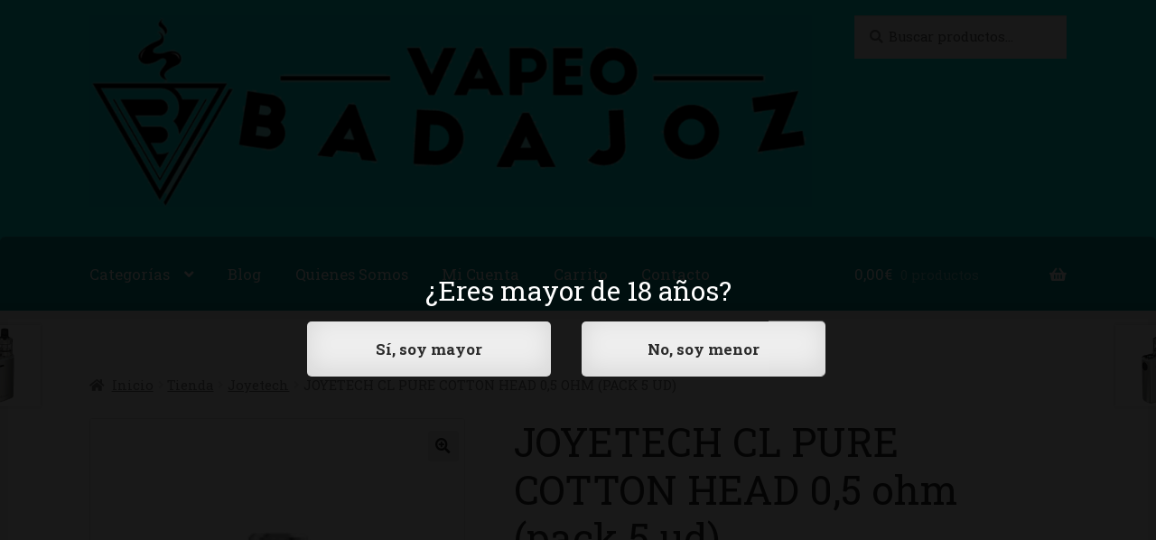

--- FILE ---
content_type: text/html; charset=UTF-8
request_url: https://vapeobadajoz.es/tienda/joyetech/joyetech-cl-pure-cotton-head-05-ohm-pack-5-ud/
body_size: 19160
content:
<!doctype html>
<html lang="es">
<head>
<meta charset="UTF-8">
<meta name="viewport" content="width=device-width, initial-scale=1">
<link rel="profile" href="http://gmpg.org/xfn/11">
<link rel="pingback" href="https://vapeobadajoz.es/xmlrpc.php">

<meta name='robots' content='index, follow, max-image-preview:large, max-snippet:-1, max-video-preview:-1' />

	<!-- This site is optimized with the Yoast SEO plugin v21.1 - https://yoast.com/wordpress/plugins/seo/ -->
	<title>JOYETECH CL PURE COTTON HEAD 0,5 ohm (pack 5 ud) - VapeoBadajoz</title>
	<link rel="canonical" href="https://vapeobadajoz.es/tienda/joyetech/joyetech-cl-pure-cotton-head-05-ohm-pack-5-ud/" />
	<meta property="og:locale" content="es_ES" />
	<meta property="og:type" content="article" />
	<meta property="og:title" content="JOYETECH CL PURE COTTON HEAD 0,5 ohm (pack 5 ud) - VapeoBadajoz" />
	<meta property="og:url" content="https://vapeobadajoz.es/tienda/joyetech/joyetech-cl-pure-cotton-head-05-ohm-pack-5-ud/" />
	<meta property="og:site_name" content="VapeoBadajoz" />
	<meta property="article:publisher" content="https://www.facebook.com/Vapeo-Badajoz-579402092397150/" />
	<meta property="og:image" content="https://vapeobadajoz.es/wp-content/uploads/2018/03/joyetech-cl-pure-cotton-head-05-ohm-pack-5-ud.jpg" />
	<meta property="og:image:width" content="800" />
	<meta property="og:image:height" content="800" />
	<meta property="og:image:type" content="image/jpeg" />
	<meta name="twitter:card" content="summary_large_image" />
	<meta name="twitter:site" content="@BadajozVapeo" />
	<script type="application/ld+json" class="yoast-schema-graph">{"@context":"https://schema.org","@graph":[{"@type":"WebPage","@id":"https://vapeobadajoz.es/tienda/joyetech/joyetech-cl-pure-cotton-head-05-ohm-pack-5-ud/","url":"https://vapeobadajoz.es/tienda/joyetech/joyetech-cl-pure-cotton-head-05-ohm-pack-5-ud/","name":"JOYETECH CL PURE COTTON HEAD 0,5 ohm (pack 5 ud) - VapeoBadajoz","isPartOf":{"@id":"https://vapeobadajoz.es/#website"},"primaryImageOfPage":{"@id":"https://vapeobadajoz.es/tienda/joyetech/joyetech-cl-pure-cotton-head-05-ohm-pack-5-ud/#primaryimage"},"image":{"@id":"https://vapeobadajoz.es/tienda/joyetech/joyetech-cl-pure-cotton-head-05-ohm-pack-5-ud/#primaryimage"},"thumbnailUrl":"https://vapeobadajoz.es/wp-content/uploads/2018/03/joyetech-cl-pure-cotton-head-05-ohm-pack-5-ud.jpg","datePublished":"2018-03-10T12:58:10+00:00","dateModified":"2018-03-10T12:58:10+00:00","breadcrumb":{"@id":"https://vapeobadajoz.es/tienda/joyetech/joyetech-cl-pure-cotton-head-05-ohm-pack-5-ud/#breadcrumb"},"inLanguage":"es","potentialAction":[{"@type":"ReadAction","target":["https://vapeobadajoz.es/tienda/joyetech/joyetech-cl-pure-cotton-head-05-ohm-pack-5-ud/"]}]},{"@type":"ImageObject","inLanguage":"es","@id":"https://vapeobadajoz.es/tienda/joyetech/joyetech-cl-pure-cotton-head-05-ohm-pack-5-ud/#primaryimage","url":"https://vapeobadajoz.es/wp-content/uploads/2018/03/joyetech-cl-pure-cotton-head-05-ohm-pack-5-ud.jpg","contentUrl":"https://vapeobadajoz.es/wp-content/uploads/2018/03/joyetech-cl-pure-cotton-head-05-ohm-pack-5-ud.jpg","width":800,"height":800,"caption":"JOYETECH CL PURE COTTON HEAD 0,5 ohm (pack 5 ud)"},{"@type":"BreadcrumbList","@id":"https://vapeobadajoz.es/tienda/joyetech/joyetech-cl-pure-cotton-head-05-ohm-pack-5-ud/#breadcrumb","itemListElement":[{"@type":"ListItem","position":1,"name":"Portada","item":"https://vapeobadajoz.es/"},{"@type":"ListItem","position":2,"name":"Tienda","item":"https://vapeobadajoz.es/tienda/"},{"@type":"ListItem","position":3,"name":"Joyetech","item":"https://vapeobadajoz.es/productos/joyetech/"},{"@type":"ListItem","position":4,"name":"JOYETECH CL PURE COTTON HEAD 0,5 ohm (pack 5 ud)"}]},{"@type":"WebSite","@id":"https://vapeobadajoz.es/#website","url":"https://vapeobadajoz.es/","name":"VapeoBadajoz","description":"Tu tienda de vapor y cigarrillos electrónicos","publisher":{"@id":"https://vapeobadajoz.es/#organization"},"potentialAction":[{"@type":"SearchAction","target":{"@type":"EntryPoint","urlTemplate":"https://vapeobadajoz.es/?s={search_term_string}"},"query-input":"required name=search_term_string"}],"inLanguage":"es"},{"@type":"Organization","@id":"https://vapeobadajoz.es/#organization","name":"VapeoBadajoz","url":"https://vapeobadajoz.es/","logo":{"@type":"ImageObject","inLanguage":"es","@id":"https://vapeobadajoz.es/#/schema/logo/image/","url":"https://vapeobadajoz.es/wp-content/uploads/2018/05/cropped-logo-grande-vapeo-2.jpg","contentUrl":"https://vapeobadajoz.es/wp-content/uploads/2018/05/cropped-logo-grande-vapeo-2.jpg","width":3773,"height":1000,"caption":"VapeoBadajoz"},"image":{"@id":"https://vapeobadajoz.es/#/schema/logo/image/"},"sameAs":["https://www.facebook.com/Vapeo-Badajoz-579402092397150/","https://twitter.com/BadajozVapeo","https://www.instagram.com/vapeobadajoz/"]}]}</script>
	<!-- / Yoast SEO plugin. -->


<link rel='dns-prefetch' href='//fonts.googleapis.com' />
<link rel="alternate" type="application/rss+xml" title="VapeoBadajoz &raquo; Feed" href="https://vapeobadajoz.es/feed/" />
<link rel="alternate" type="application/rss+xml" title="VapeoBadajoz &raquo; Feed de los comentarios" href="https://vapeobadajoz.es/comments/feed/" />
<script>
window._wpemojiSettings = {"baseUrl":"https:\/\/s.w.org\/images\/core\/emoji\/14.0.0\/72x72\/","ext":".png","svgUrl":"https:\/\/s.w.org\/images\/core\/emoji\/14.0.0\/svg\/","svgExt":".svg","source":{"concatemoji":"https:\/\/vapeobadajoz.es\/wp-includes\/js\/wp-emoji-release.min.js?ver=6.1.9"}};
/*! This file is auto-generated */
!function(e,a,t){var n,r,o,i=a.createElement("canvas"),p=i.getContext&&i.getContext("2d");function s(e,t){var a=String.fromCharCode,e=(p.clearRect(0,0,i.width,i.height),p.fillText(a.apply(this,e),0,0),i.toDataURL());return p.clearRect(0,0,i.width,i.height),p.fillText(a.apply(this,t),0,0),e===i.toDataURL()}function c(e){var t=a.createElement("script");t.src=e,t.defer=t.type="text/javascript",a.getElementsByTagName("head")[0].appendChild(t)}for(o=Array("flag","emoji"),t.supports={everything:!0,everythingExceptFlag:!0},r=0;r<o.length;r++)t.supports[o[r]]=function(e){if(p&&p.fillText)switch(p.textBaseline="top",p.font="600 32px Arial",e){case"flag":return s([127987,65039,8205,9895,65039],[127987,65039,8203,9895,65039])?!1:!s([55356,56826,55356,56819],[55356,56826,8203,55356,56819])&&!s([55356,57332,56128,56423,56128,56418,56128,56421,56128,56430,56128,56423,56128,56447],[55356,57332,8203,56128,56423,8203,56128,56418,8203,56128,56421,8203,56128,56430,8203,56128,56423,8203,56128,56447]);case"emoji":return!s([129777,127995,8205,129778,127999],[129777,127995,8203,129778,127999])}return!1}(o[r]),t.supports.everything=t.supports.everything&&t.supports[o[r]],"flag"!==o[r]&&(t.supports.everythingExceptFlag=t.supports.everythingExceptFlag&&t.supports[o[r]]);t.supports.everythingExceptFlag=t.supports.everythingExceptFlag&&!t.supports.flag,t.DOMReady=!1,t.readyCallback=function(){t.DOMReady=!0},t.supports.everything||(n=function(){t.readyCallback()},a.addEventListener?(a.addEventListener("DOMContentLoaded",n,!1),e.addEventListener("load",n,!1)):(e.attachEvent("onload",n),a.attachEvent("onreadystatechange",function(){"complete"===a.readyState&&t.readyCallback()})),(e=t.source||{}).concatemoji?c(e.concatemoji):e.wpemoji&&e.twemoji&&(c(e.twemoji),c(e.wpemoji)))}(window,document,window._wpemojiSettings);
</script>
<style>
img.wp-smiley,
img.emoji {
	display: inline !important;
	border: none !important;
	box-shadow: none !important;
	height: 1em !important;
	width: 1em !important;
	margin: 0 0.07em !important;
	vertical-align: -0.1em !important;
	background: none !important;
	padding: 0 !important;
}
</style>
	<link rel='stylesheet' id='cf7ic_style-css' href='https://vapeobadajoz.es/wp-content/plugins/contact-form-7-image-captcha/css/cf7ic-style.css?ver=3.3.7' media='all' />
<link rel='stylesheet' id='wp-block-library-css' href='https://vapeobadajoz.es/wp-includes/css/dist/block-library/style.min.css?ver=6.1.9' media='all' />
<style id='wp-block-library-theme-inline-css'>
.wp-block-audio figcaption{color:#555;font-size:13px;text-align:center}.is-dark-theme .wp-block-audio figcaption{color:hsla(0,0%,100%,.65)}.wp-block-audio{margin:0 0 1em}.wp-block-code{border:1px solid #ccc;border-radius:4px;font-family:Menlo,Consolas,monaco,monospace;padding:.8em 1em}.wp-block-embed figcaption{color:#555;font-size:13px;text-align:center}.is-dark-theme .wp-block-embed figcaption{color:hsla(0,0%,100%,.65)}.wp-block-embed{margin:0 0 1em}.blocks-gallery-caption{color:#555;font-size:13px;text-align:center}.is-dark-theme .blocks-gallery-caption{color:hsla(0,0%,100%,.65)}.wp-block-image figcaption{color:#555;font-size:13px;text-align:center}.is-dark-theme .wp-block-image figcaption{color:hsla(0,0%,100%,.65)}.wp-block-image{margin:0 0 1em}.wp-block-pullquote{border-top:4px solid;border-bottom:4px solid;margin-bottom:1.75em;color:currentColor}.wp-block-pullquote__citation,.wp-block-pullquote cite,.wp-block-pullquote footer{color:currentColor;text-transform:uppercase;font-size:.8125em;font-style:normal}.wp-block-quote{border-left:.25em solid;margin:0 0 1.75em;padding-left:1em}.wp-block-quote cite,.wp-block-quote footer{color:currentColor;font-size:.8125em;position:relative;font-style:normal}.wp-block-quote.has-text-align-right{border-left:none;border-right:.25em solid;padding-left:0;padding-right:1em}.wp-block-quote.has-text-align-center{border:none;padding-left:0}.wp-block-quote.is-large,.wp-block-quote.is-style-large,.wp-block-quote.is-style-plain{border:none}.wp-block-search .wp-block-search__label{font-weight:700}.wp-block-search__button{border:1px solid #ccc;padding:.375em .625em}:where(.wp-block-group.has-background){padding:1.25em 2.375em}.wp-block-separator.has-css-opacity{opacity:.4}.wp-block-separator{border:none;border-bottom:2px solid;margin-left:auto;margin-right:auto}.wp-block-separator.has-alpha-channel-opacity{opacity:1}.wp-block-separator:not(.is-style-wide):not(.is-style-dots){width:100px}.wp-block-separator.has-background:not(.is-style-dots){border-bottom:none;height:1px}.wp-block-separator.has-background:not(.is-style-wide):not(.is-style-dots){height:2px}.wp-block-table{margin:"0 0 1em 0"}.wp-block-table thead{border-bottom:3px solid}.wp-block-table tfoot{border-top:3px solid}.wp-block-table td,.wp-block-table th{word-break:normal}.wp-block-table figcaption{color:#555;font-size:13px;text-align:center}.is-dark-theme .wp-block-table figcaption{color:hsla(0,0%,100%,.65)}.wp-block-video figcaption{color:#555;font-size:13px;text-align:center}.is-dark-theme .wp-block-video figcaption{color:hsla(0,0%,100%,.65)}.wp-block-video{margin:0 0 1em}.wp-block-template-part.has-background{padding:1.25em 2.375em;margin-top:0;margin-bottom:0}
</style>
<link rel='stylesheet' id='wc-blocks-style-css' href='https://vapeobadajoz.es/wp-content/plugins/woo-gutenberg-products-block/build/wc-blocks.css?ver=10.7.1' media='all' />
<link rel='stylesheet' id='wc-blocks-style-active-filters-css' href='https://vapeobadajoz.es/wp-content/plugins/woo-gutenberg-products-block/build/active-filters.css?ver=10.7.1' media='all' />
<link rel='stylesheet' id='wc-blocks-style-all-products-css' href='https://vapeobadajoz.es/wp-content/plugins/woo-gutenberg-products-block/build/all-products.css?ver=10.7.1' media='all' />
<link rel='stylesheet' id='wc-blocks-style-all-reviews-css' href='https://vapeobadajoz.es/wp-content/plugins/woo-gutenberg-products-block/build/all-reviews.css?ver=10.7.1' media='all' />
<link rel='stylesheet' id='wc-blocks-style-attribute-filter-css' href='https://vapeobadajoz.es/wp-content/plugins/woo-gutenberg-products-block/build/attribute-filter.css?ver=10.7.1' media='all' />
<link rel='stylesheet' id='wc-blocks-packages-style-css' href='https://vapeobadajoz.es/wp-content/plugins/woo-gutenberg-products-block/build/packages-style.css?ver=10.7.1' media='all' />
<link rel='stylesheet' id='wc-blocks-style-breadcrumbs-css' href='https://vapeobadajoz.es/wp-content/plugins/woo-gutenberg-products-block/build/breadcrumbs.css?ver=10.7.1' media='all' />
<link rel='stylesheet' id='wc-blocks-style-catalog-sorting-css' href='https://vapeobadajoz.es/wp-content/plugins/woo-gutenberg-products-block/build/catalog-sorting.css?ver=10.7.1' media='all' />
<link rel='stylesheet' id='wc-blocks-style-customer-account-css' href='https://vapeobadajoz.es/wp-content/plugins/woo-gutenberg-products-block/build/customer-account.css?ver=10.7.1' media='all' />
<link rel='stylesheet' id='wc-blocks-style-featured-category-css' href='https://vapeobadajoz.es/wp-content/plugins/woo-gutenberg-products-block/build/featured-category.css?ver=10.7.1' media='all' />
<link rel='stylesheet' id='wc-blocks-style-featured-product-css' href='https://vapeobadajoz.es/wp-content/plugins/woo-gutenberg-products-block/build/featured-product.css?ver=10.7.1' media='all' />
<link rel='stylesheet' id='wc-blocks-style-mini-cart-css' href='https://vapeobadajoz.es/wp-content/plugins/woo-gutenberg-products-block/build/mini-cart.css?ver=10.7.1' media='all' />
<link rel='stylesheet' id='wc-blocks-style-price-filter-css' href='https://vapeobadajoz.es/wp-content/plugins/woo-gutenberg-products-block/build/price-filter.css?ver=10.7.1' media='all' />
<link rel='stylesheet' id='wc-blocks-style-product-add-to-cart-css' href='https://vapeobadajoz.es/wp-content/plugins/woo-gutenberg-products-block/build/product-add-to-cart.css?ver=10.7.1' media='all' />
<link rel='stylesheet' id='wc-blocks-style-product-button-css' href='https://vapeobadajoz.es/wp-content/plugins/woo-gutenberg-products-block/build/product-button.css?ver=10.7.1' media='all' />
<link rel='stylesheet' id='wc-blocks-style-product-categories-css' href='https://vapeobadajoz.es/wp-content/plugins/woo-gutenberg-products-block/build/product-categories.css?ver=10.7.1' media='all' />
<link rel='stylesheet' id='wc-blocks-style-product-image-css' href='https://vapeobadajoz.es/wp-content/plugins/woo-gutenberg-products-block/build/product-image.css?ver=10.7.1' media='all' />
<link rel='stylesheet' id='wc-blocks-style-product-image-gallery-css' href='https://vapeobadajoz.es/wp-content/plugins/woo-gutenberg-products-block/build/product-image-gallery.css?ver=10.7.1' media='all' />
<link rel='stylesheet' id='wc-blocks-style-product-query-css' href='https://vapeobadajoz.es/wp-content/plugins/woo-gutenberg-products-block/build/product-query.css?ver=10.7.1' media='all' />
<link rel='stylesheet' id='wc-blocks-style-product-rating-css' href='https://vapeobadajoz.es/wp-content/plugins/woo-gutenberg-products-block/build/product-rating.css?ver=10.7.1' media='all' />
<link rel='stylesheet' id='wc-blocks-style-product-results-count-css' href='https://vapeobadajoz.es/wp-content/plugins/woo-gutenberg-products-block/build/product-results-count.css?ver=10.7.1' media='all' />
<link rel='stylesheet' id='wc-blocks-style-product-reviews-css' href='https://vapeobadajoz.es/wp-content/plugins/woo-gutenberg-products-block/build/product-reviews.css?ver=10.7.1' media='all' />
<link rel='stylesheet' id='wc-blocks-style-product-sale-badge-css' href='https://vapeobadajoz.es/wp-content/plugins/woo-gutenberg-products-block/build/product-sale-badge.css?ver=10.7.1' media='all' />
<link rel='stylesheet' id='wc-blocks-style-product-search-css' href='https://vapeobadajoz.es/wp-content/plugins/woo-gutenberg-products-block/build/product-search.css?ver=10.7.1' media='all' />
<link rel='stylesheet' id='wc-blocks-style-product-sku-css' href='https://vapeobadajoz.es/wp-content/plugins/woo-gutenberg-products-block/build/product-sku.css?ver=10.7.1' media='all' />
<link rel='stylesheet' id='wc-blocks-style-product-stock-indicator-css' href='https://vapeobadajoz.es/wp-content/plugins/woo-gutenberg-products-block/build/product-stock-indicator.css?ver=10.7.1' media='all' />
<link rel='stylesheet' id='wc-blocks-style-product-summary-css' href='https://vapeobadajoz.es/wp-content/plugins/woo-gutenberg-products-block/build/product-summary.css?ver=10.7.1' media='all' />
<link rel='stylesheet' id='wc-blocks-style-product-title-css' href='https://vapeobadajoz.es/wp-content/plugins/woo-gutenberg-products-block/build/product-title.css?ver=10.7.1' media='all' />
<link rel='stylesheet' id='wc-blocks-style-rating-filter-css' href='https://vapeobadajoz.es/wp-content/plugins/woo-gutenberg-products-block/build/rating-filter.css?ver=10.7.1' media='all' />
<link rel='stylesheet' id='wc-blocks-style-reviews-by-category-css' href='https://vapeobadajoz.es/wp-content/plugins/woo-gutenberg-products-block/build/reviews-by-category.css?ver=10.7.1' media='all' />
<link rel='stylesheet' id='wc-blocks-style-reviews-by-product-css' href='https://vapeobadajoz.es/wp-content/plugins/woo-gutenberg-products-block/build/reviews-by-product.css?ver=10.7.1' media='all' />
<link rel='stylesheet' id='wc-blocks-style-product-details-css' href='https://vapeobadajoz.es/wp-content/plugins/woo-gutenberg-products-block/build/product-details.css?ver=10.7.1' media='all' />
<link rel='stylesheet' id='wc-blocks-style-single-product-css' href='https://vapeobadajoz.es/wp-content/plugins/woo-gutenberg-products-block/build/single-product.css?ver=10.7.1' media='all' />
<link rel='stylesheet' id='wc-blocks-style-stock-filter-css' href='https://vapeobadajoz.es/wp-content/plugins/woo-gutenberg-products-block/build/stock-filter.css?ver=10.7.1' media='all' />
<link rel='stylesheet' id='wc-blocks-style-cart-css' href='https://vapeobadajoz.es/wp-content/plugins/woo-gutenberg-products-block/build/cart.css?ver=10.7.1' media='all' />
<link rel='stylesheet' id='wc-blocks-style-checkout-css' href='https://vapeobadajoz.es/wp-content/plugins/woo-gutenberg-products-block/build/checkout.css?ver=10.7.1' media='all' />
<link rel='stylesheet' id='wc-blocks-style-mini-cart-contents-css' href='https://vapeobadajoz.es/wp-content/plugins/woo-gutenberg-products-block/build/mini-cart-contents.css?ver=10.7.1' media='all' />
<link rel='stylesheet' id='storefront-gutenberg-blocks-css' href='https://vapeobadajoz.es/wp-content/themes/storefront/assets/css/base/gutenberg-blocks.css?ver=4.2.0' media='all' />
<style id='storefront-gutenberg-blocks-inline-css'>

				.wp-block-button__link:not(.has-text-color) {
					color: #2b2b2b;
				}

				.wp-block-button__link:not(.has-text-color):hover,
				.wp-block-button__link:not(.has-text-color):focus,
				.wp-block-button__link:not(.has-text-color):active {
					color: #2b2b2b;
				}

				.wp-block-button__link:not(.has-background) {
					background-color: #eeeeee;
				}

				.wp-block-button__link:not(.has-background):hover,
				.wp-block-button__link:not(.has-background):focus,
				.wp-block-button__link:not(.has-background):active {
					border-color: #d5d5d5;
					background-color: #d5d5d5;
				}

				.wc-block-grid__products .wc-block-grid__product .wp-block-button__link {
					background-color: #eeeeee;
					border-color: #eeeeee;
					color: #2b2b2b;
				}

				.wp-block-quote footer,
				.wp-block-quote cite,
				.wp-block-quote__citation {
					color: #777777;
				}

				.wp-block-pullquote cite,
				.wp-block-pullquote footer,
				.wp-block-pullquote__citation {
					color: #777777;
				}

				.wp-block-image figcaption {
					color: #777777;
				}

				.wp-block-separator.is-style-dots::before {
					color: #2b2b2b;
				}

				.wp-block-file a.wp-block-file__button {
					color: #2b2b2b;
					background-color: #eeeeee;
					border-color: #eeeeee;
				}

				.wp-block-file a.wp-block-file__button:hover,
				.wp-block-file a.wp-block-file__button:focus,
				.wp-block-file a.wp-block-file__button:active {
					color: #2b2b2b;
					background-color: #d5d5d5;
				}

				.wp-block-code,
				.wp-block-preformatted pre {
					color: #777777;
				}

				.wp-block-table:not( .has-background ):not( .is-style-stripes ) tbody tr:nth-child(2n) td {
					background-color: #2e2e2e;
				}

				.wp-block-cover .wp-block-cover__inner-container h1:not(.has-text-color),
				.wp-block-cover .wp-block-cover__inner-container h2:not(.has-text-color),
				.wp-block-cover .wp-block-cover__inner-container h3:not(.has-text-color),
				.wp-block-cover .wp-block-cover__inner-container h4:not(.has-text-color),
				.wp-block-cover .wp-block-cover__inner-container h5:not(.has-text-color),
				.wp-block-cover .wp-block-cover__inner-container h6:not(.has-text-color) {
					color: #000000;
				}

				.wc-block-components-price-slider__range-input-progress,
				.rtl .wc-block-components-price-slider__range-input-progress {
					--range-color: #7c7235;
				}

				/* Target only IE11 */
				@media all and (-ms-high-contrast: none), (-ms-high-contrast: active) {
					.wc-block-components-price-slider__range-input-progress {
						background: #7c7235;
					}
				}

				.wc-block-components-button:not(.is-link) {
					background-color: #ff9554;
					color: #ffffff;
				}

				.wc-block-components-button:not(.is-link):hover,
				.wc-block-components-button:not(.is-link):focus,
				.wc-block-components-button:not(.is-link):active {
					background-color: #e67c3b;
					color: #ffffff;
				}

				.wc-block-components-button:not(.is-link):disabled {
					background-color: #ff9554;
					color: #ffffff;
				}

				.wc-block-cart__submit-container {
					background-color: #303030;
				}

				.wc-block-cart__submit-container::before {
					color: rgba(118,118,118,0.5);
				}

				.wc-block-components-order-summary-item__quantity {
					background-color: #303030;
					border-color: #777777;
					box-shadow: 0 0 0 2px #303030;
					color: #777777;
				}
			
</style>
<link rel='stylesheet' id='classic-theme-styles-css' href='https://vapeobadajoz.es/wp-includes/css/classic-themes.min.css?ver=1' media='all' />
<style id='global-styles-inline-css'>
body{--wp--preset--color--black: #000000;--wp--preset--color--cyan-bluish-gray: #abb8c3;--wp--preset--color--white: #ffffff;--wp--preset--color--pale-pink: #f78da7;--wp--preset--color--vivid-red: #cf2e2e;--wp--preset--color--luminous-vivid-orange: #ff6900;--wp--preset--color--luminous-vivid-amber: #fcb900;--wp--preset--color--light-green-cyan: #7bdcb5;--wp--preset--color--vivid-green-cyan: #00d084;--wp--preset--color--pale-cyan-blue: #8ed1fc;--wp--preset--color--vivid-cyan-blue: #0693e3;--wp--preset--color--vivid-purple: #9b51e0;--wp--preset--gradient--vivid-cyan-blue-to-vivid-purple: linear-gradient(135deg,rgba(6,147,227,1) 0%,rgb(155,81,224) 100%);--wp--preset--gradient--light-green-cyan-to-vivid-green-cyan: linear-gradient(135deg,rgb(122,220,180) 0%,rgb(0,208,130) 100%);--wp--preset--gradient--luminous-vivid-amber-to-luminous-vivid-orange: linear-gradient(135deg,rgba(252,185,0,1) 0%,rgba(255,105,0,1) 100%);--wp--preset--gradient--luminous-vivid-orange-to-vivid-red: linear-gradient(135deg,rgba(255,105,0,1) 0%,rgb(207,46,46) 100%);--wp--preset--gradient--very-light-gray-to-cyan-bluish-gray: linear-gradient(135deg,rgb(238,238,238) 0%,rgb(169,184,195) 100%);--wp--preset--gradient--cool-to-warm-spectrum: linear-gradient(135deg,rgb(74,234,220) 0%,rgb(151,120,209) 20%,rgb(207,42,186) 40%,rgb(238,44,130) 60%,rgb(251,105,98) 80%,rgb(254,248,76) 100%);--wp--preset--gradient--blush-light-purple: linear-gradient(135deg,rgb(255,206,236) 0%,rgb(152,150,240) 100%);--wp--preset--gradient--blush-bordeaux: linear-gradient(135deg,rgb(254,205,165) 0%,rgb(254,45,45) 50%,rgb(107,0,62) 100%);--wp--preset--gradient--luminous-dusk: linear-gradient(135deg,rgb(255,203,112) 0%,rgb(199,81,192) 50%,rgb(65,88,208) 100%);--wp--preset--gradient--pale-ocean: linear-gradient(135deg,rgb(255,245,203) 0%,rgb(182,227,212) 50%,rgb(51,167,181) 100%);--wp--preset--gradient--electric-grass: linear-gradient(135deg,rgb(202,248,128) 0%,rgb(113,206,126) 100%);--wp--preset--gradient--midnight: linear-gradient(135deg,rgb(2,3,129) 0%,rgb(40,116,252) 100%);--wp--preset--duotone--dark-grayscale: url('#wp-duotone-dark-grayscale');--wp--preset--duotone--grayscale: url('#wp-duotone-grayscale');--wp--preset--duotone--purple-yellow: url('#wp-duotone-purple-yellow');--wp--preset--duotone--blue-red: url('#wp-duotone-blue-red');--wp--preset--duotone--midnight: url('#wp-duotone-midnight');--wp--preset--duotone--magenta-yellow: url('#wp-duotone-magenta-yellow');--wp--preset--duotone--purple-green: url('#wp-duotone-purple-green');--wp--preset--duotone--blue-orange: url('#wp-duotone-blue-orange');--wp--preset--font-size--small: 14px;--wp--preset--font-size--medium: 23px;--wp--preset--font-size--large: 26px;--wp--preset--font-size--x-large: 42px;--wp--preset--font-size--normal: 16px;--wp--preset--font-size--huge: 37px;--wp--preset--spacing--20: 0.44rem;--wp--preset--spacing--30: 0.67rem;--wp--preset--spacing--40: 1rem;--wp--preset--spacing--50: 1.5rem;--wp--preset--spacing--60: 2.25rem;--wp--preset--spacing--70: 3.38rem;--wp--preset--spacing--80: 5.06rem;}:where(.is-layout-flex){gap: 0.5em;}body .is-layout-flow > .alignleft{float: left;margin-inline-start: 0;margin-inline-end: 2em;}body .is-layout-flow > .alignright{float: right;margin-inline-start: 2em;margin-inline-end: 0;}body .is-layout-flow > .aligncenter{margin-left: auto !important;margin-right: auto !important;}body .is-layout-constrained > .alignleft{float: left;margin-inline-start: 0;margin-inline-end: 2em;}body .is-layout-constrained > .alignright{float: right;margin-inline-start: 2em;margin-inline-end: 0;}body .is-layout-constrained > .aligncenter{margin-left: auto !important;margin-right: auto !important;}body .is-layout-constrained > :where(:not(.alignleft):not(.alignright):not(.alignfull)){max-width: var(--wp--style--global--content-size);margin-left: auto !important;margin-right: auto !important;}body .is-layout-constrained > .alignwide{max-width: var(--wp--style--global--wide-size);}body .is-layout-flex{display: flex;}body .is-layout-flex{flex-wrap: wrap;align-items: center;}body .is-layout-flex > *{margin: 0;}:where(.wp-block-columns.is-layout-flex){gap: 2em;}.has-black-color{color: var(--wp--preset--color--black) !important;}.has-cyan-bluish-gray-color{color: var(--wp--preset--color--cyan-bluish-gray) !important;}.has-white-color{color: var(--wp--preset--color--white) !important;}.has-pale-pink-color{color: var(--wp--preset--color--pale-pink) !important;}.has-vivid-red-color{color: var(--wp--preset--color--vivid-red) !important;}.has-luminous-vivid-orange-color{color: var(--wp--preset--color--luminous-vivid-orange) !important;}.has-luminous-vivid-amber-color{color: var(--wp--preset--color--luminous-vivid-amber) !important;}.has-light-green-cyan-color{color: var(--wp--preset--color--light-green-cyan) !important;}.has-vivid-green-cyan-color{color: var(--wp--preset--color--vivid-green-cyan) !important;}.has-pale-cyan-blue-color{color: var(--wp--preset--color--pale-cyan-blue) !important;}.has-vivid-cyan-blue-color{color: var(--wp--preset--color--vivid-cyan-blue) !important;}.has-vivid-purple-color{color: var(--wp--preset--color--vivid-purple) !important;}.has-black-background-color{background-color: var(--wp--preset--color--black) !important;}.has-cyan-bluish-gray-background-color{background-color: var(--wp--preset--color--cyan-bluish-gray) !important;}.has-white-background-color{background-color: var(--wp--preset--color--white) !important;}.has-pale-pink-background-color{background-color: var(--wp--preset--color--pale-pink) !important;}.has-vivid-red-background-color{background-color: var(--wp--preset--color--vivid-red) !important;}.has-luminous-vivid-orange-background-color{background-color: var(--wp--preset--color--luminous-vivid-orange) !important;}.has-luminous-vivid-amber-background-color{background-color: var(--wp--preset--color--luminous-vivid-amber) !important;}.has-light-green-cyan-background-color{background-color: var(--wp--preset--color--light-green-cyan) !important;}.has-vivid-green-cyan-background-color{background-color: var(--wp--preset--color--vivid-green-cyan) !important;}.has-pale-cyan-blue-background-color{background-color: var(--wp--preset--color--pale-cyan-blue) !important;}.has-vivid-cyan-blue-background-color{background-color: var(--wp--preset--color--vivid-cyan-blue) !important;}.has-vivid-purple-background-color{background-color: var(--wp--preset--color--vivid-purple) !important;}.has-black-border-color{border-color: var(--wp--preset--color--black) !important;}.has-cyan-bluish-gray-border-color{border-color: var(--wp--preset--color--cyan-bluish-gray) !important;}.has-white-border-color{border-color: var(--wp--preset--color--white) !important;}.has-pale-pink-border-color{border-color: var(--wp--preset--color--pale-pink) !important;}.has-vivid-red-border-color{border-color: var(--wp--preset--color--vivid-red) !important;}.has-luminous-vivid-orange-border-color{border-color: var(--wp--preset--color--luminous-vivid-orange) !important;}.has-luminous-vivid-amber-border-color{border-color: var(--wp--preset--color--luminous-vivid-amber) !important;}.has-light-green-cyan-border-color{border-color: var(--wp--preset--color--light-green-cyan) !important;}.has-vivid-green-cyan-border-color{border-color: var(--wp--preset--color--vivid-green-cyan) !important;}.has-pale-cyan-blue-border-color{border-color: var(--wp--preset--color--pale-cyan-blue) !important;}.has-vivid-cyan-blue-border-color{border-color: var(--wp--preset--color--vivid-cyan-blue) !important;}.has-vivid-purple-border-color{border-color: var(--wp--preset--color--vivid-purple) !important;}.has-vivid-cyan-blue-to-vivid-purple-gradient-background{background: var(--wp--preset--gradient--vivid-cyan-blue-to-vivid-purple) !important;}.has-light-green-cyan-to-vivid-green-cyan-gradient-background{background: var(--wp--preset--gradient--light-green-cyan-to-vivid-green-cyan) !important;}.has-luminous-vivid-amber-to-luminous-vivid-orange-gradient-background{background: var(--wp--preset--gradient--luminous-vivid-amber-to-luminous-vivid-orange) !important;}.has-luminous-vivid-orange-to-vivid-red-gradient-background{background: var(--wp--preset--gradient--luminous-vivid-orange-to-vivid-red) !important;}.has-very-light-gray-to-cyan-bluish-gray-gradient-background{background: var(--wp--preset--gradient--very-light-gray-to-cyan-bluish-gray) !important;}.has-cool-to-warm-spectrum-gradient-background{background: var(--wp--preset--gradient--cool-to-warm-spectrum) !important;}.has-blush-light-purple-gradient-background{background: var(--wp--preset--gradient--blush-light-purple) !important;}.has-blush-bordeaux-gradient-background{background: var(--wp--preset--gradient--blush-bordeaux) !important;}.has-luminous-dusk-gradient-background{background: var(--wp--preset--gradient--luminous-dusk) !important;}.has-pale-ocean-gradient-background{background: var(--wp--preset--gradient--pale-ocean) !important;}.has-electric-grass-gradient-background{background: var(--wp--preset--gradient--electric-grass) !important;}.has-midnight-gradient-background{background: var(--wp--preset--gradient--midnight) !important;}.has-small-font-size{font-size: var(--wp--preset--font-size--small) !important;}.has-medium-font-size{font-size: var(--wp--preset--font-size--medium) !important;}.has-large-font-size{font-size: var(--wp--preset--font-size--large) !important;}.has-x-large-font-size{font-size: var(--wp--preset--font-size--x-large) !important;}
.wp-block-navigation a:where(:not(.wp-element-button)){color: inherit;}
:where(.wp-block-columns.is-layout-flex){gap: 2em;}
.wp-block-pullquote{font-size: 1.5em;line-height: 1.6;}
</style>
<link rel='stylesheet' id='contact-form-7-css' href='https://vapeobadajoz.es/wp-content/plugins/contact-form-7/includes/css/styles.css?ver=5.7.7' media='all' />
<link rel='stylesheet' id='social-icons-general-css' href='//vapeobadajoz.es/wp-content/plugins/social-icons/assets/css/social-icons.css?ver=1.7.4' media='all' />
<link rel='stylesheet' id='photoswipe-css' href='https://vapeobadajoz.es/wp-content/plugins/woocommerce/assets/css/photoswipe/photoswipe.min.css?ver=7.9.0' media='all' />
<link rel='stylesheet' id='photoswipe-default-skin-css' href='https://vapeobadajoz.es/wp-content/plugins/woocommerce/assets/css/photoswipe/default-skin/default-skin.min.css?ver=7.9.0' media='all' />
<style id='woocommerce-inline-inline-css'>
.woocommerce form .form-row .required { visibility: visible; }
</style>
<link rel='stylesheet' id='storefront-style-css' href='https://vapeobadajoz.es/wp-content/themes/storefront/style.css?ver=6.1.9' media='all' />
<style id='storefront-style-inline-css'>

			.plus,
			.minus {
				background: none !important;
			}

			.sd-fixed-width .site {
				background-color:303030;
			}

			.sticky-wrapper,
			.sd-sticky-navigation,
			.sd-sticky-navigation:before,
			.sd-sticky-navigation:after {
				background-color:#00e7e3;
			}
		

			.main-navigation ul li a,
			.site-title a,
			ul.menu li a,
			.site-branding h1 a,
			button.menu-toggle,
			button.menu-toggle:hover,
			.handheld-navigation .dropdown-toggle {
				color: #ffffff;
			}

			button.menu-toggle,
			button.menu-toggle:hover {
				border-color: #ffffff;
			}

			.main-navigation ul li a:hover,
			.main-navigation ul li:hover > a,
			.site-title a:hover,
			.site-header ul.menu li.current-menu-item > a {
				color: #ffffff;
			}

			table:not( .has-background ) th {
				background-color: #292929;
			}

			table:not( .has-background ) tbody td {
				background-color: #2e2e2e;
			}

			table:not( .has-background ) tbody tr:nth-child(2n) td,
			fieldset,
			fieldset legend {
				background-color: #2c2c2c;
			}

			.site-header,
			.secondary-navigation ul ul,
			.main-navigation ul.menu > li.menu-item-has-children:after,
			.secondary-navigation ul.menu ul,
			.storefront-handheld-footer-bar,
			.storefront-handheld-footer-bar ul li > a,
			.storefront-handheld-footer-bar ul li.search .site-search,
			button.menu-toggle,
			button.menu-toggle:hover {
				background-color: #00e7e3;
			}

			p.site-description,
			.site-header,
			.storefront-handheld-footer-bar {
				color: #ffffff;
			}

			button.menu-toggle:after,
			button.menu-toggle:before,
			button.menu-toggle span:before {
				background-color: #ffffff;
			}

			h1, h2, h3, h4, h5, h6, .wc-block-grid__product-title {
				color: #2b2b2b;
			}

			.widget h1 {
				border-bottom-color: #2b2b2b;
			}

			body,
			.secondary-navigation a {
				color: #777777;
			}

			.widget-area .widget a,
			.hentry .entry-header .posted-on a,
			.hentry .entry-header .post-author a,
			.hentry .entry-header .post-comments a,
			.hentry .entry-header .byline a {
				color: #7c7c7c;
			}

			a {
				color: #7c7235;
			}

			a:focus,
			button:focus,
			.button.alt:focus,
			input:focus,
			textarea:focus,
			input[type="button"]:focus,
			input[type="reset"]:focus,
			input[type="submit"]:focus,
			input[type="email"]:focus,
			input[type="tel"]:focus,
			input[type="url"]:focus,
			input[type="password"]:focus,
			input[type="search"]:focus {
				outline-color: #7c7235;
			}

			button, input[type="button"], input[type="reset"], input[type="submit"], .button, .widget a.button {
				background-color: #eeeeee;
				border-color: #eeeeee;
				color: #2b2b2b;
			}

			button:hover, input[type="button"]:hover, input[type="reset"]:hover, input[type="submit"]:hover, .button:hover, .widget a.button:hover {
				background-color: #d5d5d5;
				border-color: #d5d5d5;
				color: #2b2b2b;
			}

			button.alt, input[type="button"].alt, input[type="reset"].alt, input[type="submit"].alt, .button.alt, .widget-area .widget a.button.alt {
				background-color: #ff9554;
				border-color: #ff9554;
				color: #ffffff;
			}

			button.alt:hover, input[type="button"].alt:hover, input[type="reset"].alt:hover, input[type="submit"].alt:hover, .button.alt:hover, .widget-area .widget a.button.alt:hover {
				background-color: #e67c3b;
				border-color: #e67c3b;
				color: #ffffff;
			}

			.pagination .page-numbers li .page-numbers.current {
				background-color: #171717;
				color: #6d6d6d;
			}

			#comments .comment-list .comment-content .comment-text {
				background-color: #292929;
			}

			.site-footer {
				background-color: #2b2b2b;
				color: #777777;
			}

			.site-footer a:not(.button):not(.components-button) {
				color: #111111;
			}

			.site-footer .storefront-handheld-footer-bar a:not(.button):not(.components-button) {
				color: #ffffff;
			}

			.site-footer h1, .site-footer h2, .site-footer h3, .site-footer h4, .site-footer h5, .site-footer h6, .site-footer .widget .widget-title, .site-footer .widget .widgettitle {
				color: #2b2b2b;
			}

			.page-template-template-homepage.has-post-thumbnail .type-page.has-post-thumbnail .entry-title {
				color: #000000;
			}

			.page-template-template-homepage.has-post-thumbnail .type-page.has-post-thumbnail .entry-content {
				color: #000000;
			}

			@media screen and ( min-width: 768px ) {
				.secondary-navigation ul.menu a:hover {
					color: #ffffff;
				}

				.secondary-navigation ul.menu a {
					color: #ffffff;
				}

				.main-navigation ul.menu ul.sub-menu,
				.main-navigation ul.nav-menu ul.children {
					background-color: #00d8d4;
				}

				.site-header {
					border-bottom-color: #00d8d4;
				}
			}
</style>
<link rel='stylesheet' id='storefront-icons-css' href='https://vapeobadajoz.es/wp-content/themes/storefront/assets/css/base/icons.css?ver=4.2.0' media='all' />
<link rel='stylesheet' id='storefront-fonts-css' href='https://fonts.googleapis.com/css?family=Source+Sans+Pro%3A400%2C300%2C300italic%2C400italic%2C600%2C700%2C900&#038;subset=latin%2Clatin-ext&#038;ver=4.2.0' media='all' />
<link rel='stylesheet' id='verify-age.css-css' href='https://vapeobadajoz.es/wp-content/plugins/easy-age-verifier/lib/assets//css/verifier.css?ver=2.10' media='all' />
<link rel='stylesheet' id='sbc-styles-css' href='https://vapeobadajoz.es/wp-content/plugins/storefront-blog-customiser/assets/css/style.css?ver=6.1.9' media='all' />
<link rel='stylesheet' id='sd-styles-css' href='https://vapeobadajoz.es/wp-content/plugins/storefront-designer/assets/css/style.css?ver=6.1.9' media='all' />
<link rel='stylesheet' id='sd-styles-2-css' href='https://vapeobadajoz.es/wp-content/plugins/storefront-designer/assets/css/style-2.css?ver=6.1.9' media='all' />
<link rel='stylesheet' id='roboto-slab-css' href='//fonts.googleapis.com/css?family=Roboto+Slab%3A400%2C700&#038;ver=6.1.9' media='all' />
<link rel='stylesheet' id='sph-styles-css' href='https://vapeobadajoz.es/wp-content/plugins/storefront-parallax-hero/assets/css/style.css?ver=6.1.9' media='all' />
<style id='sph-styles-inline-css'>

		.sph-hero a:not(.button) {
			color: #96588a;
		}

		.overlay.animated h1:after {
			color: #ffffff;
		}

		.overlay.animated span:before {
			background-color: #7c7235;
		}
</style>
<link rel='stylesheet' id='swc-styles-css' href='https://vapeobadajoz.es/wp-content/plugins/storefront-woocommerce-customiser/assets/css/style.css?ver=1.2.1' media='all' />
<link rel='stylesheet' id='stripe_styles-css' href='https://vapeobadajoz.es/wp-content/plugins/woocommerce-gateway-stripe/assets/css/stripe-styles.css?ver=8.1.1' media='all' />
<link rel='stylesheet' id='storefront-woocommerce-style-css' href='https://vapeobadajoz.es/wp-content/themes/storefront/assets/css/woocommerce/woocommerce.css?ver=4.2.0' media='all' />
<style id='storefront-woocommerce-style-inline-css'>
@font-face {
				font-family: star;
				src: url(https://vapeobadajoz.es/wp-content/plugins/woocommerce/assets/fonts/star.eot);
				src:
					url(https://vapeobadajoz.es/wp-content/plugins/woocommerce/assets/fonts/star.eot?#iefix) format("embedded-opentype"),
					url(https://vapeobadajoz.es/wp-content/plugins/woocommerce/assets/fonts/star.woff) format("woff"),
					url(https://vapeobadajoz.es/wp-content/plugins/woocommerce/assets/fonts/star.ttf) format("truetype"),
					url(https://vapeobadajoz.es/wp-content/plugins/woocommerce/assets/fonts/star.svg#star) format("svg");
				font-weight: 400;
				font-style: normal;
			}
			@font-face {
				font-family: WooCommerce;
				src: url(https://vapeobadajoz.es/wp-content/plugins/woocommerce/assets/fonts/WooCommerce.eot);
				src:
					url(https://vapeobadajoz.es/wp-content/plugins/woocommerce/assets/fonts/WooCommerce.eot?#iefix) format("embedded-opentype"),
					url(https://vapeobadajoz.es/wp-content/plugins/woocommerce/assets/fonts/WooCommerce.woff) format("woff"),
					url(https://vapeobadajoz.es/wp-content/plugins/woocommerce/assets/fonts/WooCommerce.ttf) format("truetype"),
					url(https://vapeobadajoz.es/wp-content/plugins/woocommerce/assets/fonts/WooCommerce.svg#WooCommerce) format("svg");
				font-weight: 400;
				font-style: normal;
			}

			a.cart-contents,
			.site-header-cart .widget_shopping_cart a {
				color: #ffffff;
			}

			a.cart-contents:hover,
			.site-header-cart .widget_shopping_cart a:hover,
			.site-header-cart:hover > li > a {
				color: #ffffff;
			}

			table.cart td.product-remove,
			table.cart td.actions {
				border-top-color: #303030;
			}

			.storefront-handheld-footer-bar ul li.cart .count {
				background-color: #ffffff;
				color: #00e7e3;
				border-color: #00e7e3;
			}

			.woocommerce-tabs ul.tabs li.active a,
			ul.products li.product .price,
			.onsale,
			.wc-block-grid__product-onsale,
			.widget_search form:before,
			.widget_product_search form:before {
				color: #777777;
			}

			.woocommerce-breadcrumb a,
			a.woocommerce-review-link,
			.product_meta a {
				color: #7c7c7c;
			}

			.wc-block-grid__product-onsale,
			.onsale {
				border-color: #777777;
			}

			.star-rating span:before,
			.quantity .plus, .quantity .minus,
			p.stars a:hover:after,
			p.stars a:after,
			.star-rating span:before,
			#payment .payment_methods li input[type=radio]:first-child:checked+label:before {
				color: #7c7235;
			}

			.widget_price_filter .ui-slider .ui-slider-range,
			.widget_price_filter .ui-slider .ui-slider-handle {
				background-color: #7c7235;
			}

			.order_details {
				background-color: #292929;
			}

			.order_details > li {
				border-bottom: 1px dotted #141414;
			}

			.order_details:before,
			.order_details:after {
				background: -webkit-linear-gradient(transparent 0,transparent 0),-webkit-linear-gradient(135deg,#292929 33.33%,transparent 33.33%),-webkit-linear-gradient(45deg,#292929 33.33%,transparent 33.33%)
			}

			#order_review {
				background-color: #303030;
			}

			#payment .payment_methods > li .payment_box,
			#payment .place-order {
				background-color: #2b2b2b;
			}

			#payment .payment_methods > li:not(.woocommerce-notice) {
				background-color: #262626;
			}

			#payment .payment_methods > li:not(.woocommerce-notice):hover {
				background-color: #212121;
			}

			.woocommerce-pagination .page-numbers li .page-numbers.current {
				background-color: #171717;
				color: #6d6d6d;
			}

			.wc-block-grid__product-onsale,
			.onsale,
			.woocommerce-pagination .page-numbers li .page-numbers:not(.current) {
				color: #777777;
			}

			p.stars a:before,
			p.stars a:hover~a:before,
			p.stars.selected a.active~a:before {
				color: #777777;
			}

			p.stars.selected a.active:before,
			p.stars:hover a:before,
			p.stars.selected a:not(.active):before,
			p.stars.selected a.active:before {
				color: #7c7235;
			}

			.single-product div.product .woocommerce-product-gallery .woocommerce-product-gallery__trigger {
				background-color: #eeeeee;
				color: #2b2b2b;
			}

			.single-product div.product .woocommerce-product-gallery .woocommerce-product-gallery__trigger:hover {
				background-color: #d5d5d5;
				border-color: #d5d5d5;
				color: #2b2b2b;
			}

			.button.added_to_cart:focus,
			.button.wc-forward:focus {
				outline-color: #7c7235;
			}

			.added_to_cart,
			.site-header-cart .widget_shopping_cart a.button,
			.wc-block-grid__products .wc-block-grid__product .wp-block-button__link {
				background-color: #eeeeee;
				border-color: #eeeeee;
				color: #2b2b2b;
			}

			.added_to_cart:hover,
			.site-header-cart .widget_shopping_cart a.button:hover,
			.wc-block-grid__products .wc-block-grid__product .wp-block-button__link:hover {
				background-color: #d5d5d5;
				border-color: #d5d5d5;
				color: #2b2b2b;
			}

			.added_to_cart.alt, .added_to_cart, .widget a.button.checkout {
				background-color: #ff9554;
				border-color: #ff9554;
				color: #ffffff;
			}

			.added_to_cart.alt:hover, .added_to_cart:hover, .widget a.button.checkout:hover {
				background-color: #e67c3b;
				border-color: #e67c3b;
				color: #ffffff;
			}

			.button.loading {
				color: #eeeeee;
			}

			.button.loading:hover {
				background-color: #eeeeee;
			}

			.button.loading:after {
				color: #2b2b2b;
			}

			@media screen and ( min-width: 768px ) {
				.site-header-cart .widget_shopping_cart,
				.site-header .product_list_widget li .quantity {
					color: #ffffff;
				}

				.site-header-cart .widget_shopping_cart .buttons,
				.site-header-cart .widget_shopping_cart .total {
					background-color: #00ddd9;
				}

				.site-header-cart .widget_shopping_cart {
					background-color: #00d8d4;
				}
			}
				.storefront-product-pagination a {
					color: #777777;
					background-color: #303030;
				}
				.storefront-sticky-add-to-cart {
					color: #777777;
					background-color: #303030;
				}

				.storefront-sticky-add-to-cart a:not(.button) {
					color: #ffffff;
				}

			.woocommerce-message {
				background-color: #0f834d !important;
				color: #ffffff !important;
			}

			.woocommerce-message a,
			.woocommerce-message a:hover,
			.woocommerce-message .button,
			.woocommerce-message .button:hover {
				color: #ffffff !important;
			}

			.woocommerce-info {
				background-color: #3D9CD2 !important;
				color: #ffffff !important;
			}

			.woocommerce-info a,
			.woocommerce-info a:hover,
			.woocommerce-info .button,
			.woocommerce-info .button:hover {
				color: #ffffff !important;
			}

			.woocommerce-error {
				background-color: #e2401c !important;
				color: #ffffff !important;
			}

			.woocommerce-error a,
			.woocommerce-error a:hover,
			.woocommerce-error .button,
			.woocommerce-error .button:hover {
				color: #ffffff !important;
			}

		
</style>
<link rel='stylesheet' id='storefront-child-style-css' href='https://vapeobadajoz.es/wp-content/themes/boutique/style.css?ver=2.0.17' media='all' />
<style id='storefront-child-style-inline-css'>

			.main-navigation ul.menu > li > ul,
			.main-navigation ul.menu ul,
			.site-header-cart .widget_shopping_cart {
				background: #00ddd9;
			}

			table th {
				background-color: #f8f8f8;
			}

			table tbody td,
			table.wp-block-table:not( .is-style-stripes ) tbody tr:nth-child(2n) td {
				background-color: #fdfdfd;
			}

			table tbody tr:nth-child(2n) td,
			table.wp-block-table.is-style-stripes tbody tr:nth-child(2n) td {
				background-color: #fbfbfb;
			}

			#order_review, #payment .payment_methods li .payment_box,
			#payment .place-order {
				background-color: #fafafa;
			}

			#payment .payment_methods li,
			#payment .payment_methods li:hover {
				background-color: #fff;
			}

			@media screen and (min-width: 768px) {
				.boutique-primary-navigation,
				.main-navigation ul.menu ul,
				.main-navigation ul.nav-menu ul,
				.main-navigation .smm-mega-menu,
				.sticky-wrapper,
				.sd-sticky-navigation,
				.sd-sticky-navigation:before,
				.sd-sticky-navigation:after {
					background: #00ddd9 !important;
				}
			}

			.main-navigation ul li.smm-active li ul.products li.product h3 {
				color: #ffffff;
			}
</style>
<link rel='stylesheet' id='lato-css' href='//fonts.googleapis.com/css?family=Lato%3A400%2C700%2C400italic&#038;ver=6.1.9' media='all' />
<link rel='stylesheet' id='playfair-display-css' href='//fonts.googleapis.com/css?family=Playfair+Display%3A400%2C700%2C400italic%2C700italic&#038;ver=6.1.9' media='all' />
<link rel='stylesheet' id='shes-styles-css' href='https://vapeobadajoz.es/wp-content/plugins/storefront-homepage-extra-sections/assets/css/style.css?ver=6.1.9' media='all' />
<link rel='stylesheet' id='shes-flexslider-css-css' href='https://vapeobadajoz.es/wp-content/plugins/storefront-homepage-extra-sections/assets/css/flexslider.min.css?ver=6.1.9' media='all' />
<script src='https://vapeobadajoz.es/wp-includes/js/jquery/jquery.min.js?ver=3.6.1' id='jquery-core-js'></script>
<script src='https://vapeobadajoz.es/wp-includes/js/jquery/jquery-migrate.min.js?ver=3.3.2' id='jquery-migrate-js'></script>
<script id='verify-age.js-js-extra'>
var eav = {"verification":{"isOfAge":false,"checks":null,"minAge":"18","visitorAge":null,"isDebug":false,"userChecks":{"is_user_logged_in":false,"show_verifier_to_logged_in_users":false},"customChecks":[]},"underageMessage":"Lo sentimos. Esta web es exclusiva para mayores de edad.","formTitle":"\u00bfEres mayor de 18 a\u00f1os?","buttonValue":"Enviar","overAge":"S\u00ed, soy mayor","underAge":"No, soy menor","formClass":"taseav-verify-form","wrapperClass":"taseav-age-verify","beforeForm":"","afterForm":"","monthClass":"taseav-month","dayClass":"taseav-day","yearClass":"taseav-year","minYear":"1900","beforeYear":"","beforeDay":"","beforeMonth":"","beforeButton":"","cookieParameters":"path=\/","formType":"eav_confirm_age","isCustomizer":"","template":"<div id='taseav-age-verify' class='taseav-age-verify'>\n    <form class='taseav-verify-form'>\n    <h2>\u00bfEres mayor de 18 a\u00f1os?<\/h2>\n              <input name='overAge' type='submit' value='S\u00ed, soy mayor'>\n      <input name='underAge' type='submit' value='No, soy menor'>\n      <\/form>\n  <\/div>\n","bodyClass":"taseav-verify-failed","verificationFailed":"1","debugModeEnabled":""};
</script>
<script src='https://vapeobadajoz.es/wp-content/plugins/easy-age-verifier/lib/assets/js/verifier.js?ver=2.10' id='verify-age.js-js'></script>
<script id='woocommerce-tokenization-form-js-extra'>
var wc_tokenization_form_params = {"is_registration_required":"","is_logged_in":""};
</script>
<script src='https://vapeobadajoz.es/wp-content/plugins/woocommerce/assets/js/frontend/tokenization-form.min.js?ver=7.9.0' id='woocommerce-tokenization-form-js'></script>
<link rel="https://api.w.org/" href="https://vapeobadajoz.es/wp-json/" /><link rel="alternate" type="application/json" href="https://vapeobadajoz.es/wp-json/wp/v2/product/3896" /><link rel="EditURI" type="application/rsd+xml" title="RSD" href="https://vapeobadajoz.es/xmlrpc.php?rsd" />
<link rel="wlwmanifest" type="application/wlwmanifest+xml" href="https://vapeobadajoz.es/wp-includes/wlwmanifest.xml" />
<meta name="generator" content="WordPress 6.1.9" />
<meta name="generator" content="WooCommerce 7.9.0" />
<link rel='shortlink' href='https://vapeobadajoz.es/?p=3896' />
<link rel="alternate" type="application/json+oembed" href="https://vapeobadajoz.es/wp-json/oembed/1.0/embed?url=https%3A%2F%2Fvapeobadajoz.es%2Ftienda%2Fjoyetech%2Fjoyetech-cl-pure-cotton-head-05-ohm-pack-5-ud%2F" />
<link rel="alternate" type="text/xml+oembed" href="https://vapeobadajoz.es/wp-json/oembed/1.0/embed?url=https%3A%2F%2Fvapeobadajoz.es%2Ftienda%2Fjoyetech%2Fjoyetech-cl-pure-cotton-head-05-ohm-pack-5-ud%2F&#038;format=xml" />
	<noscript><style>.woocommerce-product-gallery{ opacity: 1 !important; }</style></noscript>
	<link rel="icon" href="https://vapeobadajoz.es/wp-content/uploads/2018/03/cropped-logo-vapeo-stripe-32x32.jpg" sizes="32x32" />
<link rel="icon" href="https://vapeobadajoz.es/wp-content/uploads/2018/03/cropped-logo-vapeo-stripe-192x192.jpg" sizes="192x192" />
<link rel="apple-touch-icon" href="https://vapeobadajoz.es/wp-content/uploads/2018/03/cropped-logo-vapeo-stripe-180x180.jpg" />
<meta name="msapplication-TileImage" content="https://vapeobadajoz.es/wp-content/uploads/2018/03/cropped-logo-vapeo-stripe-270x270.jpg" />
		<style id="wp-custom-css">
			.boutique-primary-navigation, .main-navigation ul.menu ul, .main-navigation ul.nav-menu ul, .main-navigation .smm-mega-menu, .sticky-wrapper, .sd-sticky-navigation, .sd-sticky-navigation:before, .sd-sticky-navigation:after {
	background: #009996 !important;}

/*#00ddd9*/
.site-header .custom-logo-link img, .site-header .site-logo-anchor img, .site-header .site-logo-link img {max-width:800px;}
@media screen and (min-width: 768px){
.site-header {padding-top:1em;}}
@media screen and (min-width: 768px){
.site-branding, .site-search, .site-header-cart, .site-logo-anchor, .custom-logo-link {
    margin-bottom: 2em;
	}}
@media screen and (max-width:800px){.boutique-primary-navigation{background:none!important;}.site-header .custom-logo-link img, .site-header .site-logo-anchor img, .site-header .site-logo-link img {
	max-width: 100%;}.custom-logo-link img{width:1000px!important;}}
.woocommerce-page .widget-area {
display: none;
}
@media screen and (min-width: 768px){.page-template-template-homepage-php .content-area {
width: 100%;
}}

.boutique-featured-products{display:none;}
.woocommerce-loop-category__title mark{display:none;}
.men3u-toggle{background:#009996!important;}
@media (max-width: 768px) {
.storefront-product-categories ul.products li.product {
width: 48%;
float: left;
clear: both;	margin-bottom:1em!important;

}

.storefront-product-categories ul.products li.product:nth-child(2n) {
clear: none;
float: right;
}
	.storefront-product-categories .section-title{display:none;}
	ul.products li.product.product-category img{margin-bottom:0.5em;}
	#site-navigation .menu{background:#009996;padding-left:10px;}
	.menu-toggle{background-color:#009996!important;}
}
@media screen and (max-width: 768px){
	.sph-hero .overlay{padding:1em!important;}
	.sph-inner-wrapper h1{font-size:2em!important;}
}
.wc_payment_methods label{color:white;}
.wc_payment_methods label::before{color:white!important;}
.woocommerce-order-overview,.woocommerce-thankyou-order-details,.order_details{
	color:white;
}		</style>
		<script>
// Global site tag (gtag) - Machete
(function(d,s,i){
	var f = d.getElementsByTagName(s)[0];
	    j = d.createElement(s);
	j.async = true;
	j.src= 'https://www.googletagmanager.com/gtag/js?id='+i;
	f.parentNode.insertBefore(j,f);
})(document,'script','UA-87738824-3');
window.dataLayer = window.dataLayer || [];
function gtag(){ dataLayer.push(arguments); }
gtag('js', new Date());
gtag("config", "UA-87738824-3", { 'anonymize_ip': true });
gtag("config", "G-4ENS8S5VKN");
</script>
</head>

<body class="product-template-default single single-product postid-3896 wp-custom-logo wp-embed-responsive theme-storefront woocommerce woocommerce-page woocommerce-no-js storefront-2-3 storefront-full-width-content right-sidebar woocommerce-active taseav-verify-failed sbc-meta-hidden-2 sd-scale-larger sd-button-size-largest sd-header-compact sd-typography-roboto-slab swc-shop-alignment-center">

<svg xmlns="http://www.w3.org/2000/svg" viewBox="0 0 0 0" width="0" height="0" focusable="false" role="none" style="visibility: hidden; position: absolute; left: -9999px; overflow: hidden;" ><defs><filter id="wp-duotone-dark-grayscale"><feColorMatrix color-interpolation-filters="sRGB" type="matrix" values=" .299 .587 .114 0 0 .299 .587 .114 0 0 .299 .587 .114 0 0 .299 .587 .114 0 0 " /><feComponentTransfer color-interpolation-filters="sRGB" ><feFuncR type="table" tableValues="0 0.49803921568627" /><feFuncG type="table" tableValues="0 0.49803921568627" /><feFuncB type="table" tableValues="0 0.49803921568627" /><feFuncA type="table" tableValues="1 1" /></feComponentTransfer><feComposite in2="SourceGraphic" operator="in" /></filter></defs></svg><svg xmlns="http://www.w3.org/2000/svg" viewBox="0 0 0 0" width="0" height="0" focusable="false" role="none" style="visibility: hidden; position: absolute; left: -9999px; overflow: hidden;" ><defs><filter id="wp-duotone-grayscale"><feColorMatrix color-interpolation-filters="sRGB" type="matrix" values=" .299 .587 .114 0 0 .299 .587 .114 0 0 .299 .587 .114 0 0 .299 .587 .114 0 0 " /><feComponentTransfer color-interpolation-filters="sRGB" ><feFuncR type="table" tableValues="0 1" /><feFuncG type="table" tableValues="0 1" /><feFuncB type="table" tableValues="0 1" /><feFuncA type="table" tableValues="1 1" /></feComponentTransfer><feComposite in2="SourceGraphic" operator="in" /></filter></defs></svg><svg xmlns="http://www.w3.org/2000/svg" viewBox="0 0 0 0" width="0" height="0" focusable="false" role="none" style="visibility: hidden; position: absolute; left: -9999px; overflow: hidden;" ><defs><filter id="wp-duotone-purple-yellow"><feColorMatrix color-interpolation-filters="sRGB" type="matrix" values=" .299 .587 .114 0 0 .299 .587 .114 0 0 .299 .587 .114 0 0 .299 .587 .114 0 0 " /><feComponentTransfer color-interpolation-filters="sRGB" ><feFuncR type="table" tableValues="0.54901960784314 0.98823529411765" /><feFuncG type="table" tableValues="0 1" /><feFuncB type="table" tableValues="0.71764705882353 0.25490196078431" /><feFuncA type="table" tableValues="1 1" /></feComponentTransfer><feComposite in2="SourceGraphic" operator="in" /></filter></defs></svg><svg xmlns="http://www.w3.org/2000/svg" viewBox="0 0 0 0" width="0" height="0" focusable="false" role="none" style="visibility: hidden; position: absolute; left: -9999px; overflow: hidden;" ><defs><filter id="wp-duotone-blue-red"><feColorMatrix color-interpolation-filters="sRGB" type="matrix" values=" .299 .587 .114 0 0 .299 .587 .114 0 0 .299 .587 .114 0 0 .299 .587 .114 0 0 " /><feComponentTransfer color-interpolation-filters="sRGB" ><feFuncR type="table" tableValues="0 1" /><feFuncG type="table" tableValues="0 0.27843137254902" /><feFuncB type="table" tableValues="0.5921568627451 0.27843137254902" /><feFuncA type="table" tableValues="1 1" /></feComponentTransfer><feComposite in2="SourceGraphic" operator="in" /></filter></defs></svg><svg xmlns="http://www.w3.org/2000/svg" viewBox="0 0 0 0" width="0" height="0" focusable="false" role="none" style="visibility: hidden; position: absolute; left: -9999px; overflow: hidden;" ><defs><filter id="wp-duotone-midnight"><feColorMatrix color-interpolation-filters="sRGB" type="matrix" values=" .299 .587 .114 0 0 .299 .587 .114 0 0 .299 .587 .114 0 0 .299 .587 .114 0 0 " /><feComponentTransfer color-interpolation-filters="sRGB" ><feFuncR type="table" tableValues="0 0" /><feFuncG type="table" tableValues="0 0.64705882352941" /><feFuncB type="table" tableValues="0 1" /><feFuncA type="table" tableValues="1 1" /></feComponentTransfer><feComposite in2="SourceGraphic" operator="in" /></filter></defs></svg><svg xmlns="http://www.w3.org/2000/svg" viewBox="0 0 0 0" width="0" height="0" focusable="false" role="none" style="visibility: hidden; position: absolute; left: -9999px; overflow: hidden;" ><defs><filter id="wp-duotone-magenta-yellow"><feColorMatrix color-interpolation-filters="sRGB" type="matrix" values=" .299 .587 .114 0 0 .299 .587 .114 0 0 .299 .587 .114 0 0 .299 .587 .114 0 0 " /><feComponentTransfer color-interpolation-filters="sRGB" ><feFuncR type="table" tableValues="0.78039215686275 1" /><feFuncG type="table" tableValues="0 0.94901960784314" /><feFuncB type="table" tableValues="0.35294117647059 0.47058823529412" /><feFuncA type="table" tableValues="1 1" /></feComponentTransfer><feComposite in2="SourceGraphic" operator="in" /></filter></defs></svg><svg xmlns="http://www.w3.org/2000/svg" viewBox="0 0 0 0" width="0" height="0" focusable="false" role="none" style="visibility: hidden; position: absolute; left: -9999px; overflow: hidden;" ><defs><filter id="wp-duotone-purple-green"><feColorMatrix color-interpolation-filters="sRGB" type="matrix" values=" .299 .587 .114 0 0 .299 .587 .114 0 0 .299 .587 .114 0 0 .299 .587 .114 0 0 " /><feComponentTransfer color-interpolation-filters="sRGB" ><feFuncR type="table" tableValues="0.65098039215686 0.40392156862745" /><feFuncG type="table" tableValues="0 1" /><feFuncB type="table" tableValues="0.44705882352941 0.4" /><feFuncA type="table" tableValues="1 1" /></feComponentTransfer><feComposite in2="SourceGraphic" operator="in" /></filter></defs></svg><svg xmlns="http://www.w3.org/2000/svg" viewBox="0 0 0 0" width="0" height="0" focusable="false" role="none" style="visibility: hidden; position: absolute; left: -9999px; overflow: hidden;" ><defs><filter id="wp-duotone-blue-orange"><feColorMatrix color-interpolation-filters="sRGB" type="matrix" values=" .299 .587 .114 0 0 .299 .587 .114 0 0 .299 .587 .114 0 0 .299 .587 .114 0 0 " /><feComponentTransfer color-interpolation-filters="sRGB" ><feFuncR type="table" tableValues="0.098039215686275 1" /><feFuncG type="table" tableValues="0 0.66274509803922" /><feFuncB type="table" tableValues="0.84705882352941 0.41960784313725" /><feFuncA type="table" tableValues="1 1" /></feComponentTransfer><feComposite in2="SourceGraphic" operator="in" /></filter></defs></svg>

<div id="page" class="hfeed site">
	
	<header id="masthead" class="site-header" role="banner" style="">

		<div class="col-full">		<a class="skip-link screen-reader-text" href="#site-navigation">Ir a la navegación</a>
		<a class="skip-link screen-reader-text" href="#content">Ir al contenido</a>
				<div class="site-branding">
			<a href="https://vapeobadajoz.es/" class="custom-logo-link" rel="home"><img width="3773" height="1000" src="https://vapeobadajoz.es/wp-content/uploads/2018/05/cropped-logo-grande-vapeo-2.jpg" class="custom-logo" alt="VapeoBadajoz" decoding="async" srcset="https://vapeobadajoz.es/wp-content/uploads/2018/05/cropped-logo-grande-vapeo-2.jpg 3773w, https://vapeobadajoz.es/wp-content/uploads/2018/05/cropped-logo-grande-vapeo-2-300x80.jpg 300w, https://vapeobadajoz.es/wp-content/uploads/2018/05/cropped-logo-grande-vapeo-2-768x204.jpg 768w, https://vapeobadajoz.es/wp-content/uploads/2018/05/cropped-logo-grande-vapeo-2-1024x271.jpg 1024w, https://vapeobadajoz.es/wp-content/uploads/2018/05/cropped-logo-grande-vapeo-2-416x110.jpg 416w" sizes="(max-width: 3773px) 100vw, 3773px" /></a>		</div>
					<div class="site-search">
				<div class="widget woocommerce widget_product_search"><form role="search" method="get" class="woocommerce-product-search" action="https://vapeobadajoz.es/">
	<label class="screen-reader-text" for="woocommerce-product-search-field-0">Buscar por:</label>
	<input type="search" id="woocommerce-product-search-field-0" class="search-field" placeholder="Buscar productos&hellip;" value="" name="s" />
	<button type="submit" value="Buscar" class="">Buscar</button>
	<input type="hidden" name="post_type" value="product" />
</form>
</div>			</div>
			</div><div class="storefront-primary-navigation"><div class="col-full"><section class="boutique-primary-navigation">		<nav id="site-navigation" class="main-navigation" role="navigation" aria-label="Navegación principal">
		<button id="site-navigation-menu-toggle" class="menu-toggle" aria-controls="site-navigation" aria-expanded="false"><span>Menú</span></button>
			<div class="primary-navigation"><ul id="menu-principal" class="menu"><li id="menu-item-4708" class="menu-item menu-item-type-custom menu-item-object-custom menu-item-has-children menu-item-4708"><a href="#">Categorías</a>
<ul class="sub-menu">
	<li id="menu-item-4709" class="menu-item menu-item-type-taxonomy menu-item-object-product_cat menu-item-4709"><a href="https://vapeobadajoz.es/productos/liquidos/">Líquidos</a></li>
	<li id="menu-item-4711" class="menu-item menu-item-type-taxonomy menu-item-object-product_cat menu-item-4711"><a href="https://vapeobadajoz.es/productos/alquimia/">Alquimia</a></li>
	<li id="menu-item-4710" class="menu-item menu-item-type-taxonomy menu-item-object-product_cat menu-item-4710"><a href="https://vapeobadajoz.es/productos/kits-y-mods/">Kits y Mods</a></li>
	<li id="menu-item-4712" class="menu-item menu-item-type-taxonomy menu-item-object-product_cat menu-item-4712"><a href="https://vapeobadajoz.es/productos/atomizadores/">Atomizadores</a></li>
	<li id="menu-item-4713" class="menu-item menu-item-type-taxonomy menu-item-object-product_cat menu-item-4713"><a href="https://vapeobadajoz.es/productos/resistencias/">Resistencias</a></li>
	<li id="menu-item-4714" class="menu-item menu-item-type-taxonomy menu-item-object-product_cat menu-item-4714"><a href="https://vapeobadajoz.es/productos/accesorios/">Accesorios</a></li>
</ul>
</li>
<li id="menu-item-165" class="menu-item menu-item-type-post_type menu-item-object-page menu-item-165"><a href="https://vapeobadajoz.es/blog/">Blog</a></li>
<li id="menu-item-166" class="menu-item menu-item-type-post_type menu-item-object-page menu-item-166"><a href="https://vapeobadajoz.es/about-us/">Quienes Somos</a></li>
<li id="menu-item-167" class="menu-item menu-item-type-post_type menu-item-object-page menu-item-167"><a href="https://vapeobadajoz.es/my-account/">Mi Cuenta</a></li>
<li id="menu-item-168" class="menu-item menu-item-type-post_type menu-item-object-page menu-item-168"><a href="https://vapeobadajoz.es/cart/">Carrito</a></li>
<li id="menu-item-4897" class="menu-item menu-item-type-post_type menu-item-object-page menu-item-4897"><a href="https://vapeobadajoz.es/contacto/">Contacto</a></li>
</ul></div><div class="menu"><ul>
<li ><a href="https://vapeobadajoz.es/">Inicio</a></li><li class="page_item page-item-4850"><a href="https://vapeobadajoz.es/advertencias-legales/">Advertencias Legales</a></li>
<li class="page_item page-item-4837"><a href="https://vapeobadajoz.es/aviso-legal/">Aviso Legal</a></li>
<li class="page_item page-item-159 "><a href="https://vapeobadajoz.es/blog/">Blog</a></li>
<li class="page_item page-item-6"><a href="https://vapeobadajoz.es/cart/">Carrito</a></li>
<li class="page_item page-item-7"><a href="https://vapeobadajoz.es/checkout/">Checkout</a></li>
<li class="page_item page-item-4840"><a href="https://vapeobadajoz.es/condiciones-de-compra/">Condiciones de compra</a></li>
<li class="page_item page-item-4868"><a href="https://vapeobadajoz.es/contacto/">Contacto</a></li>
<li class="page_item page-item-4928"><a href="https://vapeobadajoz.es/informacion-sobre-envios/">Información sobre Envíos</a></li>
<li class="page_item page-item-4830"><a href="https://vapeobadajoz.es/metodos-de-pago/">Métodos de Pago</a></li>
<li class="page_item page-item-4923"><a href="https://vapeobadajoz.es/metodos-de-pago-2/">Métodos de Pago</a></li>
<li class="page_item page-item-8"><a href="https://vapeobadajoz.es/my-account/">Mi Cuenta</a></li>
<li class="page_item page-item-4841"><a href="https://vapeobadajoz.es/politica-de-cookies/">Política de Cookies</a></li>
<li class="page_item page-item-4838"><a href="https://vapeobadajoz.es/politica-de-privacidad/">Política de Privacidad</a></li>
<li class="page_item page-item-78"><a href="https://vapeobadajoz.es/about-us/">Quienes Somos</a></li>
<li class="page_item page-item-156 current_page_parent"><a href="https://vapeobadajoz.es/tienda/">Tienda</a></li>
</ul></div>
		</nav><!-- #site-navigation -->
				<ul id="site-header-cart" class="site-header-cart menu">
			<li class="">
							<a class="cart-contents" href="https://vapeobadajoz.es/cart/" title="Ver tu carrito de compra">
								<span class="woocommerce-Price-amount amount">0,00<span class="woocommerce-Price-currencySymbol">&euro;</span></span> <span class="count">0 productos</span>
			</a>
					</li>
			<li>
				<div class="widget woocommerce widget_shopping_cart"><div class="widget_shopping_cart_content"></div></div>			</li>
		</ul>
			</section></div></div>
	</header><!-- #masthead -->

	
	<div id="content" class="site-content" tabindex="-1">
		<div class="col-full">

		<nav class="woocommerce-breadcrumb"><a href="https://vapeobadajoz.es">Inicio</a><span class="breadcrumb-separator"> / </span><a href="https://vapeobadajoz.es/tienda/">Tienda</a><span class="breadcrumb-separator"> / </span><a href="https://vapeobadajoz.es/productos/joyetech/">Joyetech</a><span class="breadcrumb-separator"> / </span>JOYETECH CL PURE COTTON HEAD 0,5 ohm (pack 5 ud)</nav><div class="woocommerce"></div>
			<div id="primary" class="content-area">
			<main id="main" class="site-main" role="main">
		
					
			<div class="woocommerce-notices-wrapper"></div><div id="product-3896" class="product type-product post-3896 status-publish first outofstock product_cat-joyetech has-post-thumbnail taxable shipping-taxable product-type-simple">

	<div class="woocommerce-product-gallery woocommerce-product-gallery--with-images woocommerce-product-gallery--columns-4 images" data-columns="4" style="opacity: 0; transition: opacity .25s ease-in-out;">
	<div class="woocommerce-product-gallery__wrapper">
		<div data-thumb="https://vapeobadajoz.es/wp-content/uploads/2018/03/joyetech-cl-pure-cotton-head-05-ohm-pack-5-ud-100x100.jpg" data-thumb-alt="JOYETECH CL PURE COTTON HEAD 0,5 ohm (pack 5 ud)" class="woocommerce-product-gallery__image"><a href="https://vapeobadajoz.es/wp-content/uploads/2018/03/joyetech-cl-pure-cotton-head-05-ohm-pack-5-ud.jpg"><img width="416" height="416" src="https://vapeobadajoz.es/wp-content/uploads/2018/03/joyetech-cl-pure-cotton-head-05-ohm-pack-5-ud-416x416.jpg" class="wp-post-image" alt="JOYETECH CL PURE COTTON HEAD 0,5 ohm (pack 5 ud)" decoding="async" loading="lazy" title="JOYETECH CL PURE COTTON HEAD 0,5 ohm (pack 5 ud) 1" data-caption="" data-src="https://vapeobadajoz.es/wp-content/uploads/2018/03/joyetech-cl-pure-cotton-head-05-ohm-pack-5-ud.jpg" data-large_image="https://vapeobadajoz.es/wp-content/uploads/2018/03/joyetech-cl-pure-cotton-head-05-ohm-pack-5-ud.jpg" data-large_image_width="800" data-large_image_height="800" srcset="https://vapeobadajoz.es/wp-content/uploads/2018/03/joyetech-cl-pure-cotton-head-05-ohm-pack-5-ud-416x416.jpg 416w, https://vapeobadajoz.es/wp-content/uploads/2018/03/joyetech-cl-pure-cotton-head-05-ohm-pack-5-ud-324x324.jpg 324w, https://vapeobadajoz.es/wp-content/uploads/2018/03/joyetech-cl-pure-cotton-head-05-ohm-pack-5-ud-150x150.jpg 150w, https://vapeobadajoz.es/wp-content/uploads/2018/03/joyetech-cl-pure-cotton-head-05-ohm-pack-5-ud-300x300.jpg 300w, https://vapeobadajoz.es/wp-content/uploads/2018/03/joyetech-cl-pure-cotton-head-05-ohm-pack-5-ud-768x768.jpg 768w, https://vapeobadajoz.es/wp-content/uploads/2018/03/joyetech-cl-pure-cotton-head-05-ohm-pack-5-ud-100x100.jpg 100w, https://vapeobadajoz.es/wp-content/uploads/2018/03/joyetech-cl-pure-cotton-head-05-ohm-pack-5-ud.jpg 800w" sizes="(max-width: 416px) 100vw, 416px" /></a></div>	</div>
</div>

	<div class="summary entry-summary">
		<h1 class="product_title entry-title">JOYETECH CL PURE COTTON HEAD 0,5 ohm (pack 5 ud)</h1><p class="price"></p>
<h2>Solicitar producto</h2>
<div class="wpcf7 no-js" id="wpcf7-f4942-p3896-o1" lang="es-ES" dir="ltr">
<div class="screen-reader-response"><p role="status" aria-live="polite" aria-atomic="true"></p> <ul></ul></div>
<form action="/tienda/joyetech/joyetech-cl-pure-cotton-head-05-ohm-pack-5-ud/#wpcf7-f4942-p3896-o1" method="post" class="wpcf7-form init" aria-label="Formulario de contacto" novalidate="novalidate" data-status="init">
<div style="display: none;">
<input type="hidden" name="_wpcf7" value="4942" />
<input type="hidden" name="_wpcf7_version" value="5.7.7" />
<input type="hidden" name="_wpcf7_locale" value="es_ES" />
<input type="hidden" name="_wpcf7_unit_tag" value="wpcf7-f4942-p3896-o1" />
<input type="hidden" name="_wpcf7_container_post" value="3896" />
<input type="hidden" name="_wpcf7_posted_data_hash" value="" />
</div>
<p><label> Nombre*<br />
<span class="wpcf7-form-control-wrap" data-name="your-name"><input size="40" class="wpcf7-form-control wpcf7-text wpcf7-validates-as-required" aria-required="true" aria-invalid="false" value="" type="text" name="your-name" /></span> </label>
</p>
<p><label> Correo electrónico*<br />
<span class="wpcf7-form-control-wrap" data-name="your-email"><input size="40" class="wpcf7-form-control wpcf7-text wpcf7-email wpcf7-validates-as-required wpcf7-validates-as-email" aria-required="true" aria-invalid="false" value="" type="email" name="your-email" /></span> </label>
</p>
<p><label> Teléfono*<br />
<span class="wpcf7-form-control-wrap" data-name="tel-801"><input size="40" class="wpcf7-form-control wpcf7-text wpcf7-tel wpcf7-validates-as-required wpcf7-validates-as-tel" aria-required="true" aria-invalid="false" value="" type="tel" name="tel-801" /></span> </label>
</p>
<p><label> Producto<br />
<span class="wpcf7-form-control-wrap" data-name="your-subject"><input size="40" class="wpcf7-form-control wpcf7-text" aria-invalid="false" value="" type="text" name="your-subject" /></span> </label>
</p>
<p><label> Mensaje<br />
<span class="wpcf7-form-control-wrap" data-name="your-message"><textarea cols="40" rows="10" class="wpcf7-form-control wpcf7-textarea" aria-invalid="false" name="your-message"></textarea></span> </label><br />
<span class="wpcf7-form-control-wrap kc_captcha" data-name="kc_captcha"><span class="wpcf7-form-control wpcf7-radio"><span class="captcha-image" ><span class="cf7ic_instructions">Por favor, prueba que eres humano seleccionando el<span> llave</span>.</span><label><input aria-label="1" type="radio" name="kc_captcha" value="bot" /><svg aria-hidden="true" role="img" xmlns="http://www.w3.org/2000/svg" viewBox="0 0 576 512"><path fill="currentColor" d="M259 18l-65 132-146 22c-26 3-37 36-18 54l106 103-25 146c-5 26 23 46 46 33l131-68 131 68c23 13 51-7 46-33l-25-146 106-103c19-18 8-51-18-54l-146-22-65-132a32 32 0 00-58 0z"/></svg></label><label><input aria-label="2" type="radio" name="kc_captcha" value="kc_human" /><svg aria-hidden="true" role="img" xmlns="http://www.w3.org/2000/svg" viewBox="0 0 512 512"><path fill="currentColor" d="M512 176a176 176 0 01-209 173l-24 27a24 24 0 01-18 8h-37v40c0 13-11 24-24 24h-40v40c0 13-11 24-24 24H24c-13 0-24-11-24-24v-78c0-6 3-13 7-17l162-162a176 176 0 11343-55zm-176-48a48 48 0 1096 0 48 48 0 00-96 0z"/></svg></label><label><input aria-label="3" type="radio" name="kc_captcha" value="bot" /><svg aria-hidden="true" role="img" xmlns="http://www.w3.org/2000/svg" viewBox="0 0 640 512"><path fill="currentColor" d="M624 352h-16V244c0-13-5-25-14-34L494 110c-9-9-21-14-34-14h-44V48c0-26-21-48-48-48H48C22 0 0 22 0 48v320c0 27 22 48 48 48h16a96 96 0 00192 0h128a96 96 0 00192 0h48c9 0 16-7 16-16v-32c0-9-7-16-16-16zM160 464a48 48 0 110-96 48 48 0 010 96zm320 0a48 48 0 110-96 48 48 0 010 96zm80-208H416V144h44l100 100v12z"/></svg></label>
    </span>
    <span style="display:none">
        <input type="text" name="kc_honeypot">
    </span></span></span>
</p>
<p><input class="wpcf7-form-control has-spinner wpcf7-submit" type="submit" value="Enviar" />
</p><p style="display: none !important;" class="akismet-fields-container" data-prefix="_wpcf7_ak_"><label>&#916;<textarea name="_wpcf7_ak_hp_textarea" cols="45" rows="8" maxlength="100"></textarea></label><input type="hidden" id="ak_js_1" name="_wpcf7_ak_js" value="65"/><script>document.getElementById( "ak_js_1" ).setAttribute( "value", ( new Date() ).getTime() );</script></p><div class="wpcf7-response-output" aria-hidden="true"></div>
</form>
</div>
<div class="product_meta">

	
	
	<span class="posted_in">Categoría: <a href="https://vapeobadajoz.es/productos/joyetech/" rel="tag">Joyetech</a></span>
	
	
</div>
	</div>

	
	<section class="related products">

					<h2>Productos relacionados</h2>
				
		<ul class="products columns-3">

			
					<li class="product type-product post-2525 status-publish first outofstock product_cat-joyetech has-post-thumbnail taxable shipping-taxable product-type-simple">
	<a href="https://vapeobadajoz.es/tienda/joyetech/joyetech-evic-primo-se-with-procore-se/" class="woocommerce-LoopProduct-link woocommerce-loop-product__link"><img width="324" height="324" src="https://vapeobadajoz.es/wp-content/uploads/2018/03/joyetech-evic-primo-se-with-procore-se-324x324.jpg" class="attachment-woocommerce_thumbnail size-woocommerce_thumbnail" alt="Joyetech eVic Primo SE with ProCore SE" decoding="async" loading="lazy" srcset="https://vapeobadajoz.es/wp-content/uploads/2018/03/joyetech-evic-primo-se-with-procore-se-324x324.jpg 324w, https://vapeobadajoz.es/wp-content/uploads/2018/03/joyetech-evic-primo-se-with-procore-se-416x416.jpg 416w, https://vapeobadajoz.es/wp-content/uploads/2018/03/joyetech-evic-primo-se-with-procore-se-150x150.jpg 150w, https://vapeobadajoz.es/wp-content/uploads/2018/03/joyetech-evic-primo-se-with-procore-se-300x300.jpg 300w, https://vapeobadajoz.es/wp-content/uploads/2018/03/joyetech-evic-primo-se-with-procore-se-768x768.jpg 768w, https://vapeobadajoz.es/wp-content/uploads/2018/03/joyetech-evic-primo-se-with-procore-se-100x100.jpg 100w, https://vapeobadajoz.es/wp-content/uploads/2018/03/joyetech-evic-primo-se-with-procore-se.jpg 800w" sizes="(max-width: 324px) 100vw, 324px" /><h2 class="woocommerce-loop-product__title">Joyetech eVic Primo SE with ProCore SE</h2>
</a><a href="https://vapeobadajoz.es/tienda/joyetech/joyetech-evic-primo-se-with-procore-se/" data-quantity="1" class="button product_type_simple" data-product_id="2525" data-product_sku="" aria-label="Lee más sobre &ldquo;Joyetech eVic Primo SE with ProCore SE&rdquo;" aria-describedby="" rel="nofollow">Leer más</a></li>

			
					<li class="product type-product post-2615 status-publish outofstock product_cat-joyetech has-post-thumbnail taxable shipping-taxable product-type-simple">
	<a href="https://vapeobadajoz.es/tienda/joyetech/joyetech-evic-vtc-dual-tc-battery/" class="woocommerce-LoopProduct-link woocommerce-loop-product__link"><img width="324" height="324" src="https://vapeobadajoz.es/wp-content/uploads/2018/03/joyetech-evic-vtc-dual-tc-battery-324x324.jpg" class="attachment-woocommerce_thumbnail size-woocommerce_thumbnail" alt="Joyetech eVic VTC dual TC battery" decoding="async" loading="lazy" srcset="https://vapeobadajoz.es/wp-content/uploads/2018/03/joyetech-evic-vtc-dual-tc-battery-324x324.jpg 324w, https://vapeobadajoz.es/wp-content/uploads/2018/03/joyetech-evic-vtc-dual-tc-battery-416x416.jpg 416w, https://vapeobadajoz.es/wp-content/uploads/2018/03/joyetech-evic-vtc-dual-tc-battery-150x150.jpg 150w, https://vapeobadajoz.es/wp-content/uploads/2018/03/joyetech-evic-vtc-dual-tc-battery-300x300.jpg 300w, https://vapeobadajoz.es/wp-content/uploads/2018/03/joyetech-evic-vtc-dual-tc-battery-768x768.jpg 768w, https://vapeobadajoz.es/wp-content/uploads/2018/03/joyetech-evic-vtc-dual-tc-battery-100x100.jpg 100w, https://vapeobadajoz.es/wp-content/uploads/2018/03/joyetech-evic-vtc-dual-tc-battery.jpg 800w" sizes="(max-width: 324px) 100vw, 324px" /><h2 class="woocommerce-loop-product__title">Joyetech eVic VTC dual TC battery</h2>
</a><a href="https://vapeobadajoz.es/tienda/joyetech/joyetech-evic-vtc-dual-tc-battery/" data-quantity="1" class="button product_type_simple" data-product_id="2615" data-product_sku="" aria-label="Lee más sobre &ldquo;Joyetech eVic VTC dual TC battery&rdquo;" aria-describedby="" rel="nofollow">Leer más</a></li>

			
					<li class="product type-product post-2540 status-publish last outofstock product_cat-joyetech has-post-thumbnail taxable shipping-taxable product-type-simple">
	<a href="https://vapeobadajoz.es/tienda/joyetech/joyetech-evic-primo-mini-kit-with-procore-aries-2ml/" class="woocommerce-LoopProduct-link woocommerce-loop-product__link"><img width="324" height="324" src="https://vapeobadajoz.es/wp-content/uploads/2018/03/joyetech-evic-primo-mini-kit-with-procore-aries-2ml-324x324.jpg" class="attachment-woocommerce_thumbnail size-woocommerce_thumbnail" alt="Joyetech eVic Primo Mini Kit with ProCore Aries 2ml" decoding="async" loading="lazy" srcset="https://vapeobadajoz.es/wp-content/uploads/2018/03/joyetech-evic-primo-mini-kit-with-procore-aries-2ml-324x324.jpg 324w, https://vapeobadajoz.es/wp-content/uploads/2018/03/joyetech-evic-primo-mini-kit-with-procore-aries-2ml-416x416.jpg 416w, https://vapeobadajoz.es/wp-content/uploads/2018/03/joyetech-evic-primo-mini-kit-with-procore-aries-2ml-150x150.jpg 150w, https://vapeobadajoz.es/wp-content/uploads/2018/03/joyetech-evic-primo-mini-kit-with-procore-aries-2ml-300x300.jpg 300w, https://vapeobadajoz.es/wp-content/uploads/2018/03/joyetech-evic-primo-mini-kit-with-procore-aries-2ml-768x768.jpg 768w, https://vapeobadajoz.es/wp-content/uploads/2018/03/joyetech-evic-primo-mini-kit-with-procore-aries-2ml-100x100.jpg 100w, https://vapeobadajoz.es/wp-content/uploads/2018/03/joyetech-evic-primo-mini-kit-with-procore-aries-2ml.jpg 800w" sizes="(max-width: 324px) 100vw, 324px" /><h2 class="woocommerce-loop-product__title">Joyetech eVic Primo Mini Kit with ProCore Aries 2ml</h2>
</a><a href="https://vapeobadajoz.es/tienda/joyetech/joyetech-evic-primo-mini-kit-with-procore-aries-2ml/" data-quantity="1" class="button product_type_simple" data-product_id="2540" data-product_sku="" aria-label="Lee más sobre &ldquo;Joyetech eVic Primo Mini Kit with ProCore Aries 2ml&rdquo;" aria-describedby="" rel="nofollow">Leer más</a></li>

			
		</ul>

	</section>
			<nav class="storefront-product-pagination" aria-label="Más productos">
							<a href="https://vapeobadajoz.es/tienda/joyetech/joyetech-exceed-box-3000mah-kit/" rel="prev">
					<img width="324" height="324" src="https://vapeobadajoz.es/wp-content/uploads/2018/03/joyetech-exceed-box-3000mah-kit-324x324.jpg" class="attachment-woocommerce_thumbnail size-woocommerce_thumbnail" alt="JOYETECH EXCEED BOX 3000MAH KIT" loading="lazy" />					<span class="storefront-product-pagination__title">JOYETECH EXCEED BOX 3000MAH KIT</span>
				</a>
			
							<a href="https://vapeobadajoz.es/tienda/joyetech/joyetech-exceed-box-3000mah-kit/" rel="next">
					<img width="324" height="324" src="https://vapeobadajoz.es/wp-content/uploads/2018/03/joyetech-exceed-box-3000mah-kit-324x324.jpg" class="attachment-woocommerce_thumbnail size-woocommerce_thumbnail" alt="JOYETECH EXCEED BOX 3000MAH KIT" loading="lazy" />					<span class="storefront-product-pagination__title">JOYETECH EXCEED BOX 3000MAH KIT</span>
				</a>
					</nav><!-- .storefront-product-pagination -->
		</div>


		
				</main><!-- #main -->
		</div><!-- #primary -->

		
	

		</div><!-- .col-full -->
	</div><!-- #content -->

	
	<footer id="colophon" class="site-footer" role="contentinfo">
		<div class="col-full">

							<div class="footer-widgets row-1 col-4 fix">
									<div class="block footer-widget-1">
						<div id="nav_menu-3" class="widget widget_nav_menu"><span class="gamma widget-title">Información</span><div class="menu-paginas-legales-container"><ul id="menu-paginas-legales" class="menu"><li id="menu-item-4825" class="menu-item menu-item-type-post_type menu-item-object-page menu-item-4825"><a href="https://vapeobadajoz.es/about-us/">Quienes Somos</a></li>
<li id="menu-item-4846" class="menu-item menu-item-type-post_type menu-item-object-page menu-item-4846"><a href="https://vapeobadajoz.es/aviso-legal/">Aviso Legal</a></li>
<li id="menu-item-4847" class="menu-item menu-item-type-post_type menu-item-object-page menu-item-4847"><a href="https://vapeobadajoz.es/politica-de-privacidad/">Política de Privacidad</a></li>
<li id="menu-item-4848" class="menu-item menu-item-type-post_type menu-item-object-page menu-item-4848"><a href="https://vapeobadajoz.es/condiciones-de-compra/">Condiciones de compra</a></li>
<li id="menu-item-4849" class="menu-item menu-item-type-post_type menu-item-object-page menu-item-4849"><a href="https://vapeobadajoz.es/politica-de-cookies/">Política de Cookies</a></li>
<li id="menu-item-4853" class="menu-item menu-item-type-post_type menu-item-object-page menu-item-4853"><a href="https://vapeobadajoz.es/advertencias-legales/">Advertencias Legales</a></li>
<li id="menu-item-4930" class="menu-item menu-item-type-post_type menu-item-object-page menu-item-4930"><a href="https://vapeobadajoz.es/informacion-sobre-envios/">Información sobre Envíos</a></li>
</ul></div></div>					</div>
											<div class="block footer-widget-2">
						<div id="nav_menu-4" class="widget widget_nav_menu"><span class="gamma widget-title">Mis datos</span><div class="menu-mis-datos-container"><ul id="menu-mis-datos" class="menu"><li id="menu-item-4826" class="menu-item menu-item-type-post_type menu-item-object-page menu-item-4826"><a href="https://vapeobadajoz.es/my-account/">Mi Cuenta</a></li>
<li id="menu-item-4827" class="menu-item menu-item-type-post_type menu-item-object-page menu-item-4827"><a href="https://vapeobadajoz.es/cart/">Mi Carrito</a></li>
</ul></div></div>					</div>
											<div class="block footer-widget-3">
						<div id="themegrill_social_icons-2" class="widget social-icons widget_social_icons"><span class="gamma widget-title">Nuestras Redes Sociales</span>		
		<ul class="social-icons-lists icons-background-square">

			
				<li class="social-icons-list-item">
					<a href="https://www.instagram.com/vapeobadajoz/"   class="social-icon">
						<span class="socicon socicon-instagram" style="padding: 10px; font-size: 16px; background-color: #9c7c6e"></span>

											</a>
				</li>

			
				<li class="social-icons-list-item">
					<a href="https://www.facebook.com/Vapeo-Badajoz-579402092397150/"   class="social-icon">
						<span class="socicon socicon-facebook" style="padding: 10px; font-size: 16px; background-color: #3e5b98"></span>

											</a>
				</li>

			
				<li class="social-icons-list-item">
					<a href="https://twitter.com/BadajozVapeo"   class="social-icon">
						<span class="socicon socicon-twitter" style="padding: 10px; font-size: 16px; background-color: #4da7de"></span>

											</a>
				</li>

			
		</ul>

		</div>					</div>
											<div class="block footer-widget-4">
						<div id="nav_menu-5" class="widget widget_nav_menu"><span class="gamma widget-title">Formas de Pago</span><div class="menu-metodos-pago-container"><ul id="menu-metodos-pago" class="menu"><li id="menu-item-4927" class="menu-item menu-item-type-post_type menu-item-object-page menu-item-4927"><a href="https://vapeobadajoz.es/metodos-de-pago-2/">Métodos de Pago</a></li>
</ul></div></div><div id="custom_html-8" class="widget_text widget widget_custom_html"><div class="textwidget custom-html-widget"><img src="https://vapeobadajoz.es/wp-content/uploads/2018/04/stripe-payment-icon-300x114.png">
<!--<img src="https://vapeobadajoz.es/wp-content/uploads/2018/04/logo-paypal-vapeobadajoz-300x108.png">-->
<img src="https://vapeobadajoz.es/wp-content/uploads/2018/04/transferencia-bancaria-vapeo-300x102.png"></div></div>					</div>
									</div><!-- .footer-widgets.row-1 -->
						<div class="site-info">
			© VapeoBadajoz 2018 - Diseño web por <a href="https://seobadajoz.es/">SEOBadajoz</a>
					</div><!-- .site-info -->
				<div class="storefront-handheld-footer-bar">
			<ul class="columns-3">
									<li class="my-account">
						<a href="https://vapeobadajoz.es/my-account/">Mi cuenta</a>					</li>
									<li class="search">
						<a href="">Buscar</a>			<div class="site-search">
				<div class="widget woocommerce widget_product_search"><form role="search" method="get" class="woocommerce-product-search" action="https://vapeobadajoz.es/">
	<label class="screen-reader-text" for="woocommerce-product-search-field-1">Buscar por:</label>
	<input type="search" id="woocommerce-product-search-field-1" class="search-field" placeholder="Buscar productos&hellip;" value="" name="s" />
	<button type="submit" value="Buscar" class="">Buscar</button>
	<input type="hidden" name="post_type" value="product" />
</form>
</div>			</div>
								</li>
									<li class="cart">
									<a class="footer-cart-contents" href="https://vapeobadajoz.es/cart/">Carrito				<span class="count">0</span>
			</a>
							</li>
							</ul>
		</div>
		
		</div><!-- .col-full -->
	</footer><!-- #colophon -->

	
</div><!-- #page -->

<script type="application/ld+json">{"@context":"https:\/\/schema.org\/","@type":"BreadcrumbList","itemListElement":[{"@type":"ListItem","position":1,"item":{"name":"Inicio","@id":"https:\/\/vapeobadajoz.es"}},{"@type":"ListItem","position":2,"item":{"name":"Tienda","@id":"https:\/\/vapeobadajoz.es\/tienda\/"}},{"@type":"ListItem","position":3,"item":{"name":"Joyetech","@id":"https:\/\/vapeobadajoz.es\/productos\/joyetech\/"}},{"@type":"ListItem","position":4,"item":{"name":"JOYETECH CL PURE COTTON HEAD 0,5 ohm (pack 5 ud)","@id":"https:\/\/vapeobadajoz.es\/tienda\/joyetech\/joyetech-cl-pure-cotton-head-05-ohm-pack-5-ud\/"}}]}</script>
<div class="pswp" tabindex="-1" role="dialog" aria-hidden="true">
	<div class="pswp__bg"></div>
	<div class="pswp__scroll-wrap">
		<div class="pswp__container">
			<div class="pswp__item"></div>
			<div class="pswp__item"></div>
			<div class="pswp__item"></div>
		</div>
		<div class="pswp__ui pswp__ui--hidden">
			<div class="pswp__top-bar">
				<div class="pswp__counter"></div>
				<button class="pswp__button pswp__button--close" aria-label="Cerrar (Esc)"></button>
				<button class="pswp__button pswp__button--share" aria-label="Compartir"></button>
				<button class="pswp__button pswp__button--fs" aria-label="Cambiar a pantalla completa"></button>
				<button class="pswp__button pswp__button--zoom" aria-label="Ampliar/Reducir"></button>
				<div class="pswp__preloader">
					<div class="pswp__preloader__icn">
						<div class="pswp__preloader__cut">
							<div class="pswp__preloader__donut"></div>
						</div>
					</div>
				</div>
			</div>
			<div class="pswp__share-modal pswp__share-modal--hidden pswp__single-tap">
				<div class="pswp__share-tooltip"></div>
			</div>
			<button class="pswp__button pswp__button--arrow--left" aria-label="Anterior (flecha izquierda)"></button>
			<button class="pswp__button pswp__button--arrow--right" aria-label="Siguiente (flecha derecha)"></button>
			<div class="pswp__caption">
				<div class="pswp__caption__center"></div>
			</div>
		</div>
	</div>
</div>
	<script type="text/javascript">
		(function () {
			var c = document.body.className;
			c = c.replace(/woocommerce-no-js/, 'woocommerce-js');
			document.body.className = c;
		})();
	</script>
	<script src='https://vapeobadajoz.es/wp-content/plugins/contact-form-7/includes/swv/js/index.js?ver=5.7.7' id='swv-js'></script>
<script id='contact-form-7-js-extra'>
var wpcf7 = {"api":{"root":"https:\/\/vapeobadajoz.es\/wp-json\/","namespace":"contact-form-7\/v1"}};
</script>
<script src='https://vapeobadajoz.es/wp-content/plugins/contact-form-7/includes/js/index.js?ver=5.7.7' id='contact-form-7-js'></script>
<script id='wpcf7-ga-events-js-before'>
var cf7GASendActions = {"invalid":"true","spam":"true","mail_sent":"true","mail_failed":"true"}, cf7FormIDs = {"ID_4942":"Sin t\u00edtulo","ID_4867":"Formulario de contacto 1"};
</script>
<script src='https://vapeobadajoz.es/wp-content/plugins/cf7-google-analytics/js/cf7-google-analytics.min.js?ver=1.8.10' id='wpcf7-ga-events-js'></script>
<script src='https://vapeobadajoz.es/wp-content/plugins/woocommerce/assets/js/jquery-blockui/jquery.blockUI.min.js?ver=2.7.0-wc.7.9.0' id='jquery-blockui-js'></script>
<script id='wc-add-to-cart-js-extra'>
var wc_add_to_cart_params = {"ajax_url":"\/wp-admin\/admin-ajax.php","wc_ajax_url":"\/?wc-ajax=%%endpoint%%","i18n_view_cart":"Ver carrito","cart_url":"https:\/\/vapeobadajoz.es\/cart\/","is_cart":"","cart_redirect_after_add":"no"};
</script>
<script src='https://vapeobadajoz.es/wp-content/plugins/woocommerce/assets/js/frontend/add-to-cart.min.js?ver=7.9.0' id='wc-add-to-cart-js'></script>
<script src='https://vapeobadajoz.es/wp-content/plugins/woocommerce/assets/js/zoom/jquery.zoom.min.js?ver=1.7.21-wc.7.9.0' id='zoom-js'></script>
<script src='https://vapeobadajoz.es/wp-content/plugins/woocommerce/assets/js/flexslider/jquery.flexslider.min.js?ver=2.7.2-wc.7.9.0' id='flexslider-js'></script>
<script src='https://vapeobadajoz.es/wp-content/plugins/woocommerce/assets/js/photoswipe/photoswipe.min.js?ver=4.1.1-wc.7.9.0' id='photoswipe-js'></script>
<script src='https://vapeobadajoz.es/wp-content/plugins/woocommerce/assets/js/photoswipe/photoswipe-ui-default.min.js?ver=4.1.1-wc.7.9.0' id='photoswipe-ui-default-js'></script>
<script id='wc-single-product-js-extra'>
var wc_single_product_params = {"i18n_required_rating_text":"Por favor elige una puntuaci\u00f3n","review_rating_required":"yes","flexslider":{"rtl":false,"animation":"slide","smoothHeight":true,"directionNav":false,"controlNav":"thumbnails","slideshow":false,"animationSpeed":500,"animationLoop":false,"allowOneSlide":false},"zoom_enabled":"1","zoom_options":[],"photoswipe_enabled":"1","photoswipe_options":{"shareEl":false,"closeOnScroll":false,"history":false,"hideAnimationDuration":0,"showAnimationDuration":0},"flexslider_enabled":"1"};
</script>
<script src='https://vapeobadajoz.es/wp-content/plugins/woocommerce/assets/js/frontend/single-product.min.js?ver=7.9.0' id='wc-single-product-js'></script>
<script src='https://vapeobadajoz.es/wp-content/plugins/woocommerce/assets/js/js-cookie/js.cookie.min.js?ver=2.1.4-wc.7.9.0' id='js-cookie-js'></script>
<script id='woocommerce-js-extra'>
var woocommerce_params = {"ajax_url":"\/wp-admin\/admin-ajax.php","wc_ajax_url":"\/?wc-ajax=%%endpoint%%"};
</script>
<script src='https://vapeobadajoz.es/wp-content/plugins/woocommerce/assets/js/frontend/woocommerce.min.js?ver=7.9.0' id='woocommerce-js'></script>
<script src='https://vapeobadajoz.es/wp-content/themes/storefront/assets/js/navigation.min.js?ver=4.2.0' id='storefront-navigation-js'></script>
<script src='https://vapeobadajoz.es/wp-content/plugins/storefront-homepage-extra-sections/assets/js/jquery.flexslider-min.js?ver=6.1.9' id='shes-flexslider-js-js'></script>
<script id='shes-slider-js-js-extra'>
var shesVars = {"shes_slider_options":{"animation":"","reverse":false}};
</script>
<script src='https://vapeobadajoz.es/wp-content/plugins/storefront-homepage-extra-sections/assets/js/slider.js?ver=6.1.9' id='shes-slider-js-js'></script>
<script src='https://vapeobadajoz.es/wp-content/plugins/woocommerce/assets/js/jquery-payment/jquery.payment.min.js?ver=3.0.0-wc.7.9.0' id='jquery-payment-js'></script>
<script src='https://js.stripe.com/v3/?ver=3.0' id='stripe-js'></script>
<script id='woocommerce_stripe-js-extra'>
var wc_stripe_params = {"title":"Tarjeta de cr\u00e9dito (Stripe)","key":"pk_test_wysszGgZLmrmQ743hAkwKPmu","i18n_terms":"Por favor, antes acepta los t\u00e9rminos y condiciones","i18n_required_fields":"Por favor, completa antes los campos obligatorios para el pago","updateFailedOrderNonce":"5d8ca65a6e","updatePaymentIntentNonce":"036a42f3d9","orderId":"0","checkout_url":"\/?wc-ajax=checkout","stripe_locale":"es","no_prepaid_card_msg":"Lo siento, no estamos aceptando tarjetas de prepago actualmente. No hemos cargado nada en tu tarjeta de cr\u00e9dito. Por favor, prueba con un m\u00e9todo de pago alternativo.","no_sepa_owner_msg":"Por favor, introduce el nombre de IBAN de tu cuenta.","no_sepa_iban_msg":"Por favor, introduce el n\u00famero IBAN de tu cuenta.","payment_intent_error":"No podemos iniciar el pago. Por favor, int\u00e9ntalo de nuevo.","sepa_mandate_notification":"email","allow_prepaid_card":"yes","inline_cc_form":"yes","is_checkout":"no","return_url":"https:\/\/vapeobadajoz.es\/checkout\/order-received\/?utm_nooverride=1","ajaxurl":"\/?wc-ajax=%%endpoint%%","stripe_nonce":"ec82b32d92","statement_descriptor":"","elements_options":[],"sepa_elements_options":{"supportedCountries":["SEPA"],"placeholderCountry":"ES","style":{"base":{"fontSize":"15px"}}},"invalid_owner_name":"El nombre y apellidos de facturaci\u00f3n son obligatorios.","is_change_payment_page":"no","is_add_payment_page":"no","is_pay_for_order_page":"no","elements_styling":"","elements_classes":"","add_card_nonce":"23a6a14d6f","create_payment_intent_nonce":"106c40d829","cpf_cnpj_required_msg":"CPF\/CNPJ es un campo obligatorio","invalid_number":"El n\u00famero de la tarjeta no es un n\u00famero de tarjeta v\u00e1lido.","invalid_expiry_month":"El mes de expiraci\u00f3n de la tarjeta no es v\u00e1lido.","invalid_expiry_year":"El a\u00f1o de expiraci\u00f3n de la tarjeta no es v\u00e1lido.","invalid_cvc":"El c\u00f3digo de verificaci\u00f3n de la tarjeta no es v\u00e1lido.","incorrect_number":"El n\u00famero de la tarjeta es incorrecto.","incomplete_number":"El n\u00famero de la tarjeta est\u00e1 incompleto","incomplete_cvc":"El c\u00f3digo de verificaci\u00f3n de la tarjeta est\u00e1 incompleto.","incomplete_expiry":"La fecha de caducidad de la tarjeta est\u00e1 incompleta.","expired_card":"La tarjeta ha caducado.","incorrect_cvc":"El c\u00f3digo de verificaci\u00f3n de la tarjeta es incorrecto.","incorrect_zip":"Fallo en la validaci\u00f3n del c\u00f3digo postal de la tarjeta.","postal_code_invalid":"C\u00f3digo postal no v\u00e1lido, por favor, corr\u00edgelo e int\u00e9ntalo de nuevo","invalid_expiry_year_past":"El a\u00f1o de caducidad de la tarjeta est\u00e1 en el pasado","card_declined":"La tarjeta ha sido rechazada.","missing":"No hay ninguna tarjeta en el cliente al que se le est\u00e1 cobrando.","processing_error":"Ha ocurrido un error al procesar la tarjeta.","invalid_sofort_country":"El pa\u00eds de facturaci\u00f3n no est\u00e1 aceptado por Sofort. Por favor, prueba con otro pa\u00eds.","email_invalid":"Direcci\u00f3n de correo no v\u00e1lida, por favor, corr\u00edgela e int\u00e9ntalo de nuevo.","invalid_request_error":"No ha sido posible procesar este pago, por favor, int\u00e9ntalo de nuevo o usa un m\u00e9todo alternativo.","amount_too_large":"El total del pedido es demasiado alto para este m\u00e9todo de pago","amount_too_small":"El total del pedido es demasiado bajo para este m\u00e9todo de pago","country_code_invalid":"C\u00f3digo de pa\u00eds no v\u00e1lido, por favor, int\u00e9ntalo de nuevo con un c\u00f3digo de pa\u00eds v\u00e1lido","tax_id_invalid":"ID de impuestos no v\u00e1lido, por favor, int\u00e9ntalo de nuevo con un ID de impuestos v\u00e1lido"};
</script>
<script src='https://vapeobadajoz.es/wp-content/plugins/woocommerce-gateway-stripe/assets/js/stripe.min.js?ver=8.1.1' id='woocommerce_stripe-js'></script>
<script src='https://vapeobadajoz.es/wp-content/themes/storefront/assets/js/woocommerce/header-cart.min.js?ver=4.2.0' id='storefront-header-cart-js'></script>
<script src='https://vapeobadajoz.es/wp-content/themes/storefront/assets/js/footer.min.js?ver=4.2.0' id='storefront-handheld-footer-bar-js'></script>
<script id='wc-cart-fragments-js-extra'>
var wc_cart_fragments_params = {"ajax_url":"\/wp-admin\/admin-ajax.php","wc_ajax_url":"\/?wc-ajax=%%endpoint%%","cart_hash_key":"wc_cart_hash_247651ebea744c9ea04f48b5457af42c","fragment_name":"wc_fragments_247651ebea744c9ea04f48b5457af42c","request_timeout":"5000"};
</script>
<script src='https://vapeobadajoz.es/wp-content/plugins/woocommerce/assets/js/frontend/cart-fragments.min.js?ver=7.9.0' id='wc-cart-fragments-js'></script>
<script defer src='https://vapeobadajoz.es/wp-content/plugins/akismet/_inc/akismet-frontend.js?ver=1762977503' id='akismet-frontend-js'></script>

</body>
</html>


--- FILE ---
content_type: application/javascript
request_url: https://vapeobadajoz.es/wp-content/plugins/easy-age-verifier/lib/assets/js/verifier.js?ver=2.10
body_size: 1495
content:
//For the max value of the input in the age form
taseavCurrDate = new Date();
var taseavWrapper = jQuery('#taseav-age-verify');
var verifier = new EavVerifier();

/**
 * Gets the verifier form when the site loads
 */
jQuery(document).ready(function(){
  var cookie = new RegExp('(?<=eav_age=)[\\w \\d]*').exec(document.cookie);
  cookie = cookie === null ? "underAge" : cookie[0];
  if((cookie < eav.verification.minAge || cookie !== "overAge") && eav.debugModeEnabled !== "1"){
    verifier.getForm();
  }
  if(eav.debugModeEnabled === "1") console.log('Easy Age Verifier Debug Mode Is Enabled.');
});

/**
 * Parses and grabs the submitted age from the visitor
 *
 * @constructor
 */
function EavAge(){

  /**
   * Gets the the age of a value from a specified date of birth
   *
   * @returns Age|False
   */
  this.getAge = function(dob){
    var result;
    var submittedDob = new Date(dob).getTime();
    if(submittedDob){
      var ageDifMs = Date.now() - submittedDob;
      var ageDate = new Date(ageDifMs);
      result = Math.abs(ageDate.getUTCFullYear() - 1970);
    }
    else{
      result = false;
    }
    return result;
  },

    /**
     * Stores the submitted age as a cookie
     *
     * @returns the cookie value
     */
    this.storeAsCookie = function(){
      var result = this.getSubmittedValue();
      if(!eav.isCustomizer){
        document.cookie = "eav_age=" + result + ";" + eav.cookieParameters;
      }
      else{
        console.log("Since the age confirmation was executed in the WordPress customizer, the cookie was not saved");
      }
      return result;
    },

    /**
     * gets the date of birth, or age confirmation from the submitted form
     *
     * @returns the submitted form value
     */
    this.getSubmittedValue = function(){
      var wrapper = jQuery('#taseav-age-verify');
      var result;
      if(eav.formType == 'eav_enter_age'){
        dob = this.parseDob();
        result = this.getAge(dob);
      }
      if(eav.formType == 'eav_confirm_age'){
        result = wrapper.find('input[selected="selected"]').attr('name');
      }
      return result;
    },

    /**
     * Parses the date of birth value from the enter age verifier form
     *
     * @returns {string}
     */
    this.parseDob = function(){
      var wrapper = jQuery('#taseav-age-verify');
      var month = parseInt(wrapper.find('input[name="month"]').val());
      var day = parseInt(wrapper.find('input[name="day"]').val());
      var year = parseInt(wrapper.find('input[name="year"]').val());
      if(month < 10){
        month = "0" + month;
      }
      if(day < 10){
        day = "0" + day;
      }
      return year + "-" + month + "-" + day;
    }
}

/**
 * Checks the submitted age against the specified verifications
 *
 * @param age
 * @constructor
 */
function EavVerification(age){
  this.age = age;

  /**
   * Checks if the verification failed. Returns true if so
   *
   * @returns boolean
   */
  this.failed = function(){
    var visitorAge = this.age.getSubmittedValue();
    if(eav.formType === 'eav_enter_age'){
      ageToCheck = eav.verification.minAge;
      return (visitorAge < ageToCheck);
    }
    else{
      return (visitorAge === 'underAge');
    }
  }
}

/**
 * Builds the form, and executes actions
 *
 * @constructor
 */
function EavVerifier(){
  this.age = new EavAge();
  this.verification = new EavVerification(this.age);

  this.doFailedAction = function(){
    alert(eav.underageMessage);
    if(!eav.isCustomizer){
      history.back();
    }
  };

  this.doPassedAction = function(){
    jQuery('#taseav-age-verify').remove();
    jQuery(document.body).toggleClass('taseav-verify-failed taseav-verify-success');
  };

  this.doActions = function(){
    if(this.verification.failed() === true){
      this.doFailedAction();
    }
    else{
      verifier.age.storeAsCookie();
      this.doPassedAction();
    }
  };

    this.buildForm = function(wrapper){
      if(!wrapper){
        wrapper = taseavWrapper;
      }
      wrapper.find('form').submit(function(e){
        e.preventDefault();
      });
      //Disables mouse-wheel when gallery is open
      wrapper.bind("mousewheel", function(){
        return false;
      });

      if(eav.formType === 'eav_confirm_age'){
        wrapper.find('input[type=submit]').click(function(){
          jQuery("input[type=submit]", jQuery(this).parents("form")).removeAttr("selected");
          jQuery(this).attr("selected", "true");
        });
      }

      wrapper.submit(function(){
        verifier.doActions();
      });
    };

  /**
   * Gets the form
   * @returns {boolean}
   */
  this.getForm = function(){
    jQuery("body").prepend(eav.template);
    jQuery(document.body).addClass('taseav-verify-failed');
    jQuery(document.body).removeClass('taseav-verify-success');
    var taseavWrapper = jQuery('#taseav-age-verify');
    verifier.buildForm(taseavWrapper);
    return true;
  }
}